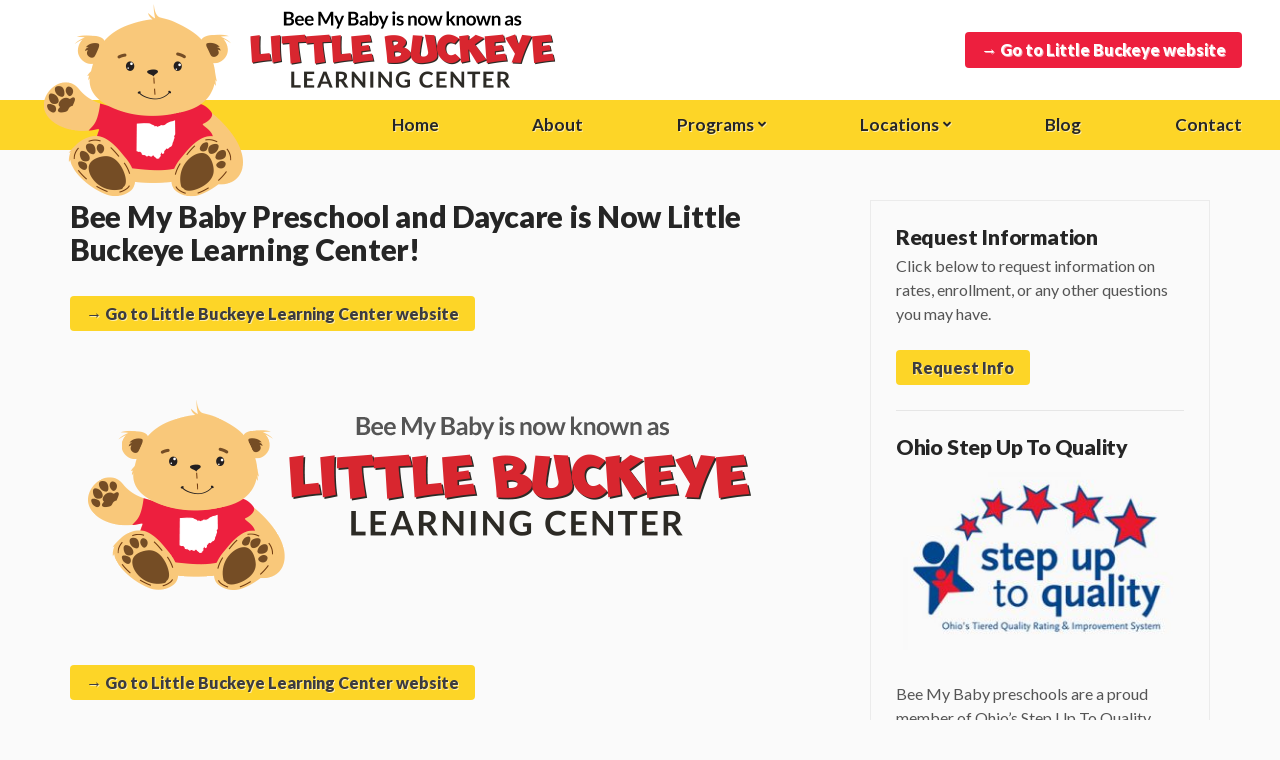

--- FILE ---
content_type: text/html; charset=UTF-8
request_url: https://beemybabychildcare.com/preschools-lakewood-ohio/
body_size: 11135
content:
<!DOCTYPE html>
<html lang="en-US">
	<head>
		<meta charset="UTF-8">
		<meta http-equiv="X-UA-Compatible" content="IE=edge">
		<meta name="viewport" content="width=device-width, initial-scale=1.0">
		<link rel="shortcut icon" href="https://beemybabychildcare.com/wp-content/themes/BeeMyBaby1/img/favicon.png">

		<meta name='robots' content='index, follow, max-image-preview:large, max-snippet:-1, max-video-preview:-1' />
	<style>img:is([sizes="auto" i], [sizes^="auto," i]) { contain-intrinsic-size: 3000px 1500px }</style>
	
	<!-- This site is optimized with the Yoast SEO plugin v26.4 - https://yoast.com/wordpress/plugins/seo/ -->
	<title>Preschools Lakewood Ohio, Daycares in Lakewood OH | Bee My Baby</title>
	<link rel="canonical" href="https://beemybabychildcare.com/preschools-lakewood-ohio/" />
	<meta property="og:locale" content="en_US" />
	<meta property="og:type" content="article" />
	<meta property="og:title" content="Preschools Lakewood Ohio, Daycares in Lakewood OH | Bee My Baby" />
	<meta property="og:description" content="→ Go to Little Buckeye Learning Center website → Go to Little Buckeye Learning Center website Preschool Location, Hours and..." />
	<meta property="og:url" content="https://beemybabychildcare.com/preschools-lakewood-ohio/" />
	<meta property="og:site_name" content="Bee My Baby" />
	<meta property="article:modified_time" content="2025-09-10T15:03:27+00:00" />
	<meta property="og:image" content="https://beemybabychildcare.com/wp-content/uploads/2025/09/lblc-logo.png" />
	<meta property="og:image:width" content="700" />
	<meta property="og:image:height" content="250" />
	<meta property="og:image:type" content="image/png" />
	<meta name="twitter:card" content="summary_large_image" />
	<meta name="twitter:label1" content="Est. reading time" />
	<meta name="twitter:data1" content="1 minute" />
	<script type="application/ld+json" class="yoast-schema-graph">{"@context":"https://schema.org","@graph":[{"@type":"WebPage","@id":"https://beemybabychildcare.com/preschools-lakewood-ohio/","url":"https://beemybabychildcare.com/preschools-lakewood-ohio/","name":"Preschools Lakewood Ohio, Daycares in Lakewood OH | Bee My Baby","isPartOf":{"@id":"https://beemybabychildcare.com/#website"},"primaryImageOfPage":{"@id":"https://beemybabychildcare.com/preschools-lakewood-ohio/#primaryimage"},"image":{"@id":"https://beemybabychildcare.com/preschools-lakewood-ohio/#primaryimage"},"thumbnailUrl":"https://beemybabychildcare.com/wp-content/uploads/2025/09/lblc-logo.png","datePublished":"2020-07-20T15:33:41+00:00","dateModified":"2025-09-10T15:03:27+00:00","breadcrumb":{"@id":"https://beemybabychildcare.com/preschools-lakewood-ohio/#breadcrumb"},"inLanguage":"en-US","potentialAction":[{"@type":"ReadAction","target":["https://beemybabychildcare.com/preschools-lakewood-ohio/"]}]},{"@type":"ImageObject","inLanguage":"en-US","@id":"https://beemybabychildcare.com/preschools-lakewood-ohio/#primaryimage","url":"https://beemybabychildcare.com/wp-content/uploads/2025/09/lblc-logo.png","contentUrl":"https://beemybabychildcare.com/wp-content/uploads/2025/09/lblc-logo.png","width":700,"height":250},{"@type":"BreadcrumbList","@id":"https://beemybabychildcare.com/preschools-lakewood-ohio/#breadcrumb","itemListElement":[{"@type":"ListItem","position":1,"name":"Home","item":"https://beemybabychildcare.com/"},{"@type":"ListItem","position":2,"name":"Bee My Baby Preschool and Daycare is Now Little Buckeye Learning Center!"}]},{"@type":"WebSite","@id":"https://beemybabychildcare.com/#website","url":"https://beemybabychildcare.com/","name":"Bee My Baby","description":"","publisher":{"@id":"https://beemybabychildcare.com/#organization"},"potentialAction":[{"@type":"SearchAction","target":{"@type":"EntryPoint","urlTemplate":"https://beemybabychildcare.com/?s={search_term_string}"},"query-input":{"@type":"PropertyValueSpecification","valueRequired":true,"valueName":"search_term_string"}}],"inLanguage":"en-US"},{"@type":"Organization","@id":"https://beemybabychildcare.com/#organization","name":"Bee My Baby","url":"https://beemybabychildcare.com/","logo":{"@type":"ImageObject","inLanguage":"en-US","@id":"https://beemybabychildcare.com/#/schema/logo/image/","url":"https://beemybabychildcare.com/wp-content/uploads/2025/09/logo-new-lblc.png","contentUrl":"https://beemybabychildcare.com/wp-content/uploads/2025/09/logo-new-lblc.png","width":1050,"height":400,"caption":"Bee My Baby"},"image":{"@id":"https://beemybabychildcare.com/#/schema/logo/image/"}}]}</script>
	<!-- / Yoast SEO plugin. -->


<link rel='dns-prefetch' href='//use.fontawesome.com' />
<link rel='dns-prefetch' href='//fonts.googleapis.com' />
		<!-- This site uses the Google Analytics by MonsterInsights plugin v9.10.0 - Using Analytics tracking - https://www.monsterinsights.com/ -->
							<script src="//www.googletagmanager.com/gtag/js?id=G-1WZ4XP544N"  data-cfasync="false" data-wpfc-render="false" type="text/javascript" async></script>
			<script data-cfasync="false" data-wpfc-render="false" type="text/javascript">
				var mi_version = '9.10.0';
				var mi_track_user = true;
				var mi_no_track_reason = '';
								var MonsterInsightsDefaultLocations = {"page_location":"https:\/\/beemybabychildcare.com\/preschools-lakewood-ohio\/"};
								if ( typeof MonsterInsightsPrivacyGuardFilter === 'function' ) {
					var MonsterInsightsLocations = (typeof MonsterInsightsExcludeQuery === 'object') ? MonsterInsightsPrivacyGuardFilter( MonsterInsightsExcludeQuery ) : MonsterInsightsPrivacyGuardFilter( MonsterInsightsDefaultLocations );
				} else {
					var MonsterInsightsLocations = (typeof MonsterInsightsExcludeQuery === 'object') ? MonsterInsightsExcludeQuery : MonsterInsightsDefaultLocations;
				}

								var disableStrs = [
										'ga-disable-G-1WZ4XP544N',
									];

				/* Function to detect opted out users */
				function __gtagTrackerIsOptedOut() {
					for (var index = 0; index < disableStrs.length; index++) {
						if (document.cookie.indexOf(disableStrs[index] + '=true') > -1) {
							return true;
						}
					}

					return false;
				}

				/* Disable tracking if the opt-out cookie exists. */
				if (__gtagTrackerIsOptedOut()) {
					for (var index = 0; index < disableStrs.length; index++) {
						window[disableStrs[index]] = true;
					}
				}

				/* Opt-out function */
				function __gtagTrackerOptout() {
					for (var index = 0; index < disableStrs.length; index++) {
						document.cookie = disableStrs[index] + '=true; expires=Thu, 31 Dec 2099 23:59:59 UTC; path=/';
						window[disableStrs[index]] = true;
					}
				}

				if ('undefined' === typeof gaOptout) {
					function gaOptout() {
						__gtagTrackerOptout();
					}
				}
								window.dataLayer = window.dataLayer || [];

				window.MonsterInsightsDualTracker = {
					helpers: {},
					trackers: {},
				};
				if (mi_track_user) {
					function __gtagDataLayer() {
						dataLayer.push(arguments);
					}

					function __gtagTracker(type, name, parameters) {
						if (!parameters) {
							parameters = {};
						}

						if (parameters.send_to) {
							__gtagDataLayer.apply(null, arguments);
							return;
						}

						if (type === 'event') {
														parameters.send_to = monsterinsights_frontend.v4_id;
							var hookName = name;
							if (typeof parameters['event_category'] !== 'undefined') {
								hookName = parameters['event_category'] + ':' + name;
							}

							if (typeof MonsterInsightsDualTracker.trackers[hookName] !== 'undefined') {
								MonsterInsightsDualTracker.trackers[hookName](parameters);
							} else {
								__gtagDataLayer('event', name, parameters);
							}
							
						} else {
							__gtagDataLayer.apply(null, arguments);
						}
					}

					__gtagTracker('js', new Date());
					__gtagTracker('set', {
						'developer_id.dZGIzZG': true,
											});
					if ( MonsterInsightsLocations.page_location ) {
						__gtagTracker('set', MonsterInsightsLocations);
					}
										__gtagTracker('config', 'G-1WZ4XP544N', {"forceSSL":"true","link_attribution":"true"} );
										window.gtag = __gtagTracker;										(function () {
						/* https://developers.google.com/analytics/devguides/collection/analyticsjs/ */
						/* ga and __gaTracker compatibility shim. */
						var noopfn = function () {
							return null;
						};
						var newtracker = function () {
							return new Tracker();
						};
						var Tracker = function () {
							return null;
						};
						var p = Tracker.prototype;
						p.get = noopfn;
						p.set = noopfn;
						p.send = function () {
							var args = Array.prototype.slice.call(arguments);
							args.unshift('send');
							__gaTracker.apply(null, args);
						};
						var __gaTracker = function () {
							var len = arguments.length;
							if (len === 0) {
								return;
							}
							var f = arguments[len - 1];
							if (typeof f !== 'object' || f === null || typeof f.hitCallback !== 'function') {
								if ('send' === arguments[0]) {
									var hitConverted, hitObject = false, action;
									if ('event' === arguments[1]) {
										if ('undefined' !== typeof arguments[3]) {
											hitObject = {
												'eventAction': arguments[3],
												'eventCategory': arguments[2],
												'eventLabel': arguments[4],
												'value': arguments[5] ? arguments[5] : 1,
											}
										}
									}
									if ('pageview' === arguments[1]) {
										if ('undefined' !== typeof arguments[2]) {
											hitObject = {
												'eventAction': 'page_view',
												'page_path': arguments[2],
											}
										}
									}
									if (typeof arguments[2] === 'object') {
										hitObject = arguments[2];
									}
									if (typeof arguments[5] === 'object') {
										Object.assign(hitObject, arguments[5]);
									}
									if ('undefined' !== typeof arguments[1].hitType) {
										hitObject = arguments[1];
										if ('pageview' === hitObject.hitType) {
											hitObject.eventAction = 'page_view';
										}
									}
									if (hitObject) {
										action = 'timing' === arguments[1].hitType ? 'timing_complete' : hitObject.eventAction;
										hitConverted = mapArgs(hitObject);
										__gtagTracker('event', action, hitConverted);
									}
								}
								return;
							}

							function mapArgs(args) {
								var arg, hit = {};
								var gaMap = {
									'eventCategory': 'event_category',
									'eventAction': 'event_action',
									'eventLabel': 'event_label',
									'eventValue': 'event_value',
									'nonInteraction': 'non_interaction',
									'timingCategory': 'event_category',
									'timingVar': 'name',
									'timingValue': 'value',
									'timingLabel': 'event_label',
									'page': 'page_path',
									'location': 'page_location',
									'title': 'page_title',
									'referrer' : 'page_referrer',
								};
								for (arg in args) {
																		if (!(!args.hasOwnProperty(arg) || !gaMap.hasOwnProperty(arg))) {
										hit[gaMap[arg]] = args[arg];
									} else {
										hit[arg] = args[arg];
									}
								}
								return hit;
							}

							try {
								f.hitCallback();
							} catch (ex) {
							}
						};
						__gaTracker.create = newtracker;
						__gaTracker.getByName = newtracker;
						__gaTracker.getAll = function () {
							return [];
						};
						__gaTracker.remove = noopfn;
						__gaTracker.loaded = true;
						window['__gaTracker'] = __gaTracker;
					})();
									} else {
										console.log("");
					(function () {
						function __gtagTracker() {
							return null;
						}

						window['__gtagTracker'] = __gtagTracker;
						window['gtag'] = __gtagTracker;
					})();
									}
			</script>
							<!-- / Google Analytics by MonsterInsights -->
			<script data-cfasync="false" data-wpfc-render="false" type="text/javascript">
		if (window.hasOwnProperty('MonsterInsightsDualTracker')){
			window.MonsterInsightsDualTracker.trackers['form:impression'] = function (parameters) {
				__gtagDataLayer('event', 'form_impression', {
					form_id: parameters.event_label,
					content_type: 'form',
					non_interaction: true,
					send_to: parameters.send_to,
				});
			};

			window.MonsterInsightsDualTracker.trackers['form:conversion'] = function (parameters) {
				__gtagDataLayer('event', 'generate_lead', {
					form_id: parameters.event_label,
					send_to: parameters.send_to,
				});
			};
		}
	</script>
	<link rel='stylesheet' id='wp-block-library-css' href='https://beemybabychildcare.com/wp-includes/css/dist/block-library/style.min.css?ver=6.8.3' type='text/css' media='all' />
<style id='classic-theme-styles-inline-css' type='text/css'>
/*! This file is auto-generated */
.wp-block-button__link{color:#fff;background-color:#32373c;border-radius:9999px;box-shadow:none;text-decoration:none;padding:calc(.667em + 2px) calc(1.333em + 2px);font-size:1.125em}.wp-block-file__button{background:#32373c;color:#fff;text-decoration:none}
</style>
<link rel='stylesheet' id='billboard-block-css' href='https://beemybabychildcare.com/wp-content/plugins/ttt-gutenberg/blocks/billboard/style.css?ver=1600976796' type='text/css' media='all' />
<link rel='stylesheet' id='billboards-block-css' href='https://beemybabychildcare.com/wp-content/plugins/ttt-gutenberg/blocks/billboards/style.css?ver=1600976796' type='text/css' media='all' />
<style id='global-styles-inline-css' type='text/css'>
:root{--wp--preset--aspect-ratio--square: 1;--wp--preset--aspect-ratio--4-3: 4/3;--wp--preset--aspect-ratio--3-4: 3/4;--wp--preset--aspect-ratio--3-2: 3/2;--wp--preset--aspect-ratio--2-3: 2/3;--wp--preset--aspect-ratio--16-9: 16/9;--wp--preset--aspect-ratio--9-16: 9/16;--wp--preset--color--black: #000000;--wp--preset--color--cyan-bluish-gray: #abb8c3;--wp--preset--color--white: #ffffff;--wp--preset--color--pale-pink: #f78da7;--wp--preset--color--vivid-red: #cf2e2e;--wp--preset--color--luminous-vivid-orange: #ff6900;--wp--preset--color--luminous-vivid-amber: #fcb900;--wp--preset--color--light-green-cyan: #7bdcb5;--wp--preset--color--vivid-green-cyan: #00d084;--wp--preset--color--pale-cyan-blue: #8ed1fc;--wp--preset--color--vivid-cyan-blue: #0693e3;--wp--preset--color--vivid-purple: #9b51e0;--wp--preset--gradient--vivid-cyan-blue-to-vivid-purple: linear-gradient(135deg,rgba(6,147,227,1) 0%,rgb(155,81,224) 100%);--wp--preset--gradient--light-green-cyan-to-vivid-green-cyan: linear-gradient(135deg,rgb(122,220,180) 0%,rgb(0,208,130) 100%);--wp--preset--gradient--luminous-vivid-amber-to-luminous-vivid-orange: linear-gradient(135deg,rgba(252,185,0,1) 0%,rgba(255,105,0,1) 100%);--wp--preset--gradient--luminous-vivid-orange-to-vivid-red: linear-gradient(135deg,rgba(255,105,0,1) 0%,rgb(207,46,46) 100%);--wp--preset--gradient--very-light-gray-to-cyan-bluish-gray: linear-gradient(135deg,rgb(238,238,238) 0%,rgb(169,184,195) 100%);--wp--preset--gradient--cool-to-warm-spectrum: linear-gradient(135deg,rgb(74,234,220) 0%,rgb(151,120,209) 20%,rgb(207,42,186) 40%,rgb(238,44,130) 60%,rgb(251,105,98) 80%,rgb(254,248,76) 100%);--wp--preset--gradient--blush-light-purple: linear-gradient(135deg,rgb(255,206,236) 0%,rgb(152,150,240) 100%);--wp--preset--gradient--blush-bordeaux: linear-gradient(135deg,rgb(254,205,165) 0%,rgb(254,45,45) 50%,rgb(107,0,62) 100%);--wp--preset--gradient--luminous-dusk: linear-gradient(135deg,rgb(255,203,112) 0%,rgb(199,81,192) 50%,rgb(65,88,208) 100%);--wp--preset--gradient--pale-ocean: linear-gradient(135deg,rgb(255,245,203) 0%,rgb(182,227,212) 50%,rgb(51,167,181) 100%);--wp--preset--gradient--electric-grass: linear-gradient(135deg,rgb(202,248,128) 0%,rgb(113,206,126) 100%);--wp--preset--gradient--midnight: linear-gradient(135deg,rgb(2,3,129) 0%,rgb(40,116,252) 100%);--wp--preset--font-size--small: 13px;--wp--preset--font-size--medium: 20px;--wp--preset--font-size--large: 36px;--wp--preset--font-size--x-large: 42px;--wp--preset--spacing--20: 0.44rem;--wp--preset--spacing--30: 0.67rem;--wp--preset--spacing--40: 1rem;--wp--preset--spacing--50: 1.5rem;--wp--preset--spacing--60: 2.25rem;--wp--preset--spacing--70: 3.38rem;--wp--preset--spacing--80: 5.06rem;--wp--preset--shadow--natural: 6px 6px 9px rgba(0, 0, 0, 0.2);--wp--preset--shadow--deep: 12px 12px 50px rgba(0, 0, 0, 0.4);--wp--preset--shadow--sharp: 6px 6px 0px rgba(0, 0, 0, 0.2);--wp--preset--shadow--outlined: 6px 6px 0px -3px rgba(255, 255, 255, 1), 6px 6px rgba(0, 0, 0, 1);--wp--preset--shadow--crisp: 6px 6px 0px rgba(0, 0, 0, 1);}:where(.is-layout-flex){gap: 0.5em;}:where(.is-layout-grid){gap: 0.5em;}body .is-layout-flex{display: flex;}.is-layout-flex{flex-wrap: wrap;align-items: center;}.is-layout-flex > :is(*, div){margin: 0;}body .is-layout-grid{display: grid;}.is-layout-grid > :is(*, div){margin: 0;}:where(.wp-block-columns.is-layout-flex){gap: 2em;}:where(.wp-block-columns.is-layout-grid){gap: 2em;}:where(.wp-block-post-template.is-layout-flex){gap: 1.25em;}:where(.wp-block-post-template.is-layout-grid){gap: 1.25em;}.has-black-color{color: var(--wp--preset--color--black) !important;}.has-cyan-bluish-gray-color{color: var(--wp--preset--color--cyan-bluish-gray) !important;}.has-white-color{color: var(--wp--preset--color--white) !important;}.has-pale-pink-color{color: var(--wp--preset--color--pale-pink) !important;}.has-vivid-red-color{color: var(--wp--preset--color--vivid-red) !important;}.has-luminous-vivid-orange-color{color: var(--wp--preset--color--luminous-vivid-orange) !important;}.has-luminous-vivid-amber-color{color: var(--wp--preset--color--luminous-vivid-amber) !important;}.has-light-green-cyan-color{color: var(--wp--preset--color--light-green-cyan) !important;}.has-vivid-green-cyan-color{color: var(--wp--preset--color--vivid-green-cyan) !important;}.has-pale-cyan-blue-color{color: var(--wp--preset--color--pale-cyan-blue) !important;}.has-vivid-cyan-blue-color{color: var(--wp--preset--color--vivid-cyan-blue) !important;}.has-vivid-purple-color{color: var(--wp--preset--color--vivid-purple) !important;}.has-black-background-color{background-color: var(--wp--preset--color--black) !important;}.has-cyan-bluish-gray-background-color{background-color: var(--wp--preset--color--cyan-bluish-gray) !important;}.has-white-background-color{background-color: var(--wp--preset--color--white) !important;}.has-pale-pink-background-color{background-color: var(--wp--preset--color--pale-pink) !important;}.has-vivid-red-background-color{background-color: var(--wp--preset--color--vivid-red) !important;}.has-luminous-vivid-orange-background-color{background-color: var(--wp--preset--color--luminous-vivid-orange) !important;}.has-luminous-vivid-amber-background-color{background-color: var(--wp--preset--color--luminous-vivid-amber) !important;}.has-light-green-cyan-background-color{background-color: var(--wp--preset--color--light-green-cyan) !important;}.has-vivid-green-cyan-background-color{background-color: var(--wp--preset--color--vivid-green-cyan) !important;}.has-pale-cyan-blue-background-color{background-color: var(--wp--preset--color--pale-cyan-blue) !important;}.has-vivid-cyan-blue-background-color{background-color: var(--wp--preset--color--vivid-cyan-blue) !important;}.has-vivid-purple-background-color{background-color: var(--wp--preset--color--vivid-purple) !important;}.has-black-border-color{border-color: var(--wp--preset--color--black) !important;}.has-cyan-bluish-gray-border-color{border-color: var(--wp--preset--color--cyan-bluish-gray) !important;}.has-white-border-color{border-color: var(--wp--preset--color--white) !important;}.has-pale-pink-border-color{border-color: var(--wp--preset--color--pale-pink) !important;}.has-vivid-red-border-color{border-color: var(--wp--preset--color--vivid-red) !important;}.has-luminous-vivid-orange-border-color{border-color: var(--wp--preset--color--luminous-vivid-orange) !important;}.has-luminous-vivid-amber-border-color{border-color: var(--wp--preset--color--luminous-vivid-amber) !important;}.has-light-green-cyan-border-color{border-color: var(--wp--preset--color--light-green-cyan) !important;}.has-vivid-green-cyan-border-color{border-color: var(--wp--preset--color--vivid-green-cyan) !important;}.has-pale-cyan-blue-border-color{border-color: var(--wp--preset--color--pale-cyan-blue) !important;}.has-vivid-cyan-blue-border-color{border-color: var(--wp--preset--color--vivid-cyan-blue) !important;}.has-vivid-purple-border-color{border-color: var(--wp--preset--color--vivid-purple) !important;}.has-vivid-cyan-blue-to-vivid-purple-gradient-background{background: var(--wp--preset--gradient--vivid-cyan-blue-to-vivid-purple) !important;}.has-light-green-cyan-to-vivid-green-cyan-gradient-background{background: var(--wp--preset--gradient--light-green-cyan-to-vivid-green-cyan) !important;}.has-luminous-vivid-amber-to-luminous-vivid-orange-gradient-background{background: var(--wp--preset--gradient--luminous-vivid-amber-to-luminous-vivid-orange) !important;}.has-luminous-vivid-orange-to-vivid-red-gradient-background{background: var(--wp--preset--gradient--luminous-vivid-orange-to-vivid-red) !important;}.has-very-light-gray-to-cyan-bluish-gray-gradient-background{background: var(--wp--preset--gradient--very-light-gray-to-cyan-bluish-gray) !important;}.has-cool-to-warm-spectrum-gradient-background{background: var(--wp--preset--gradient--cool-to-warm-spectrum) !important;}.has-blush-light-purple-gradient-background{background: var(--wp--preset--gradient--blush-light-purple) !important;}.has-blush-bordeaux-gradient-background{background: var(--wp--preset--gradient--blush-bordeaux) !important;}.has-luminous-dusk-gradient-background{background: var(--wp--preset--gradient--luminous-dusk) !important;}.has-pale-ocean-gradient-background{background: var(--wp--preset--gradient--pale-ocean) !important;}.has-electric-grass-gradient-background{background: var(--wp--preset--gradient--electric-grass) !important;}.has-midnight-gradient-background{background: var(--wp--preset--gradient--midnight) !important;}.has-small-font-size{font-size: var(--wp--preset--font-size--small) !important;}.has-medium-font-size{font-size: var(--wp--preset--font-size--medium) !important;}.has-large-font-size{font-size: var(--wp--preset--font-size--large) !important;}.has-x-large-font-size{font-size: var(--wp--preset--font-size--x-large) !important;}
:where(.wp-block-post-template.is-layout-flex){gap: 1.25em;}:where(.wp-block-post-template.is-layout-grid){gap: 1.25em;}
:where(.wp-block-columns.is-layout-flex){gap: 2em;}:where(.wp-block-columns.is-layout-grid){gap: 2em;}
:root :where(.wp-block-pullquote){font-size: 1.5em;line-height: 1.6;}
</style>
<link rel='stylesheet' id='font-awesome-css' href='https://use.fontawesome.com/releases/v5.7.2/css/all.css?ver=5.7.2' type='text/css' media='all' />
<link rel='stylesheet' id='design323-theme-styles-css' href='https://beemybabychildcare.com/wp-content/themes/BeeMyBaby1/style.css?ver=6.8.3' type='text/css' media='all' />
<link rel='stylesheet' id='design323-theme-fonts-css' href='https://fonts.googleapis.com/css?family=Lato%3A400%2C400i%2C700%2C900%2C900i&#038;ver=6.8.3' type='text/css' media='all' />
<link rel='stylesheet' id='ttt-gutenberg-css' href='https://beemybabychildcare.com/wp-content/plugins/ttt-gutenberg/styles/main.css?ver=1.0.0' type='text/css' media='all' />
<link rel='stylesheet' id='ttt-core-gravity-forms-css' href='https://beemybabychildcare.com/wp-content/plugins/ttt-core/styles/gravity-forms.css?ver=1.1.0' type='text/css' media='all' />
<script type="text/javascript" src="https://beemybabychildcare.com/wp-content/plugins/google-analytics-premium/assets/js/frontend-gtag.min.js?ver=9.10.0" id="monsterinsights-frontend-script-js" async="async" data-wp-strategy="async"></script>
<script data-cfasync="false" data-wpfc-render="false" type="text/javascript" id='monsterinsights-frontend-script-js-extra'>/* <![CDATA[ */
var monsterinsights_frontend = {"js_events_tracking":"true","download_extensions":"doc,pdf,ppt,zip,xls,docx,pptx,xlsx","inbound_paths":"[{\"path\":\"\\\/go\\\/\",\"label\":\"affiliate\"},{\"path\":\"\\\/recommend\\\/\",\"label\":\"affiliate\"}]","home_url":"https:\/\/beemybabychildcare.com","hash_tracking":"false","v4_id":"G-1WZ4XP544N"};/* ]]> */
</script>
<link rel="https://api.w.org/" href="https://beemybabychildcare.com/wp-json/" /><link rel="alternate" title="JSON" type="application/json" href="https://beemybabychildcare.com/wp-json/wp/v2/pages/70" /><link rel="EditURI" type="application/rsd+xml" title="RSD" href="https://beemybabychildcare.com/xmlrpc.php?rsd" />
<meta name="generator" content="WordPress 6.8.3" />
<link rel='shortlink' href='https://beemybabychildcare.com/?p=70' />
<link rel="alternate" title="oEmbed (JSON)" type="application/json+oembed" href="https://beemybabychildcare.com/wp-json/oembed/1.0/embed?url=https%3A%2F%2Fbeemybabychildcare.com%2Fpreschools-lakewood-ohio%2F" />
<link rel="alternate" title="oEmbed (XML)" type="text/xml+oembed" href="https://beemybabychildcare.com/wp-json/oembed/1.0/embed?url=https%3A%2F%2Fbeemybabychildcare.com%2Fpreschools-lakewood-ohio%2F&#038;format=xml" />
<meta name='ttt-core:status-monitoring' content='' />

		<!-- MonsterInsights Form Tracking -->
		<script data-cfasync="false" data-wpfc-render="false" type="text/javascript">
			function monsterinsights_forms_record_impression(event) {
				monsterinsights_add_bloom_forms_ids();
				var monsterinsights_forms = document.getElementsByTagName("form");
				var monsterinsights_forms_i;
				for (monsterinsights_forms_i = 0; monsterinsights_forms_i < monsterinsights_forms.length; monsterinsights_forms_i++) {
					var monsterinsights_form_id = monsterinsights_forms[monsterinsights_forms_i].getAttribute("id");
					var skip_conversion = false;
					/* Check to see if it's contact form 7 if the id isn't set */
					if (!monsterinsights_form_id) {
						monsterinsights_form_id = monsterinsights_forms[monsterinsights_forms_i].parentElement.getAttribute("id");
						if (monsterinsights_form_id && monsterinsights_form_id.lastIndexOf('wpcf7-f', 0) === 0) {
							/* If so, let's grab that and set it to be the form's ID*/
							var tokens = monsterinsights_form_id.split('-').slice(0, 2);
							var result = tokens.join('-');
							monsterinsights_forms[monsterinsights_forms_i].setAttribute("id", result);/* Now we can do just what we did above */
							monsterinsights_form_id = monsterinsights_forms[monsterinsights_forms_i].getAttribute("id");
						} else {
							monsterinsights_form_id = false;
						}
					}

					/* Check if it's Ninja Forms & id isn't set. */
					if (!monsterinsights_form_id && monsterinsights_forms[monsterinsights_forms_i].parentElement.className.indexOf('nf-form-layout') >= 0) {
						monsterinsights_form_id = monsterinsights_forms[monsterinsights_forms_i].parentElement.parentElement.parentElement.getAttribute('id');
						if (monsterinsights_form_id && 0 === monsterinsights_form_id.lastIndexOf('nf-form-', 0)) {
							/* If so, let's grab that and set it to be the form's ID*/
							tokens = monsterinsights_form_id.split('-').slice(0, 3);
							result = tokens.join('-');
							monsterinsights_forms[monsterinsights_forms_i].setAttribute('id', result);
							/* Now we can do just what we did above */
							monsterinsights_form_id = monsterinsights_forms[monsterinsights_forms_i].getAttribute('id');
							skip_conversion = true;
						}
					}

					if (monsterinsights_form_id && monsterinsights_form_id !== 'commentform' && monsterinsights_form_id !== 'adminbar-search') {
						__gtagTracker('event', 'impression', {
							event_category: 'form',
							event_label: monsterinsights_form_id,
							value: 1,
							non_interaction: true
						});

						/* If a WPForms Form, we can use custom tracking */
						if (monsterinsights_form_id && 0 === monsterinsights_form_id.lastIndexOf('wpforms-form-', 0)) {
							continue;
						}

						/* Formiddable Forms, use custom tracking */
						if (monsterinsights_forms_has_class(monsterinsights_forms[monsterinsights_forms_i], 'frm-show-form')) {
							continue;
						}

						/* If a Gravity Form, we can use custom tracking */
						if (monsterinsights_form_id && 0 === monsterinsights_form_id.lastIndexOf('gform_', 0)) {
							continue;
						}

						/* If Ninja forms, we use custom conversion tracking */
						if (skip_conversion) {
							continue;
						}

						var custom_conversion_mi_forms = false;
						if (custom_conversion_mi_forms) {
							continue;
						}

						if (window.jQuery) {
							(function (form_id) {
								jQuery(document).ready(function () {
									jQuery('#' + form_id).on('submit', monsterinsights_forms_record_conversion);
								});
							})(monsterinsights_form_id);
						} else {
							var __gaFormsTrackerWindow = window;
							if (__gaFormsTrackerWindow.addEventListener) {
								document.getElementById(monsterinsights_form_id).addEventListener("submit", monsterinsights_forms_record_conversion, false);
							} else {
								if (__gaFormsTrackerWindow.attachEvent) {
									document.getElementById(monsterinsights_form_id).attachEvent("onsubmit", monsterinsights_forms_record_conversion);
								}
							}
						}

					} else {
						continue;
					}
				}
			}

			function monsterinsights_forms_has_class(element, className) {
				return (' ' + element.className + ' ').indexOf(' ' + className + ' ') > -1;
			}

			function monsterinsights_forms_record_conversion(event) {
				var monsterinsights_form_conversion_id = event.target.id;
				var monsterinsights_form_action = event.target.getAttribute("miforms-action");
				if (monsterinsights_form_conversion_id && !monsterinsights_form_action) {
					document.getElementById(monsterinsights_form_conversion_id).setAttribute("miforms-action", "submitted");
					__gtagTracker('event', 'conversion', {
						event_category: 'form',
						event_label: monsterinsights_form_conversion_id,
						value: 1,
					});
				}
			}

			/* Attach the events to all clicks in the document after page and GA has loaded */
			function monsterinsights_forms_load() {
				if (typeof (__gtagTracker) !== 'undefined' && __gtagTracker) {
					var __gtagFormsTrackerWindow = window;
					if (__gtagFormsTrackerWindow.addEventListener) {
						__gtagFormsTrackerWindow.addEventListener("load", monsterinsights_forms_record_impression, false);
					} else {
						if (__gtagFormsTrackerWindow.attachEvent) {
							__gtagFormsTrackerWindow.attachEvent("onload", monsterinsights_forms_record_impression);
						}
					}
				} else {
					setTimeout(monsterinsights_forms_load, 200);
				}
			}

			/* Custom Ninja Forms impression tracking */
			if (window.jQuery) {
				jQuery(document).on('nfFormReady', function (e, layoutView) {
					var label = layoutView.el;
					label = label.substring(1, label.length);
					label = label.split('-').slice(0, 3).join('-');
					__gtagTracker('event', 'impression', {
						event_category: 'form',
						event_label: label,
						value: 1,
						non_interaction: true
					});
				});
			}

			/* Custom Bloom Form tracker */
			function monsterinsights_add_bloom_forms_ids() {
				var bloom_forms = document.querySelectorAll('.et_bloom_form_content form');
				if (bloom_forms.length > 0) {
					for (var i = 0; i < bloom_forms.length; i++) {
						if ('' === bloom_forms[i].id) {
							var form_parent_root = monsterinsights_find_parent_with_class(bloom_forms[i], 'et_bloom_optin');
							if (form_parent_root) {
								var classes = form_parent_root.className.split(' ');
								for (var j = 0; j < classes.length; ++j) {
									if (0 === classes[j].indexOf('et_bloom_optin')) {
										bloom_forms[i].id = classes[j];
									}
								}
							}
						}
					}
				}
			}

			function monsterinsights_find_parent_with_class(element, className) {
				if (element.parentNode && '' !== className) {
					if (element.parentNode.className.indexOf(className) >= 0) {
						return element.parentNode;
					} else {
						return monsterinsights_find_parent_with_class(element.parentNode, className);
					}
				}
				return false;
			}

			monsterinsights_forms_load();
		</script>
		<!-- End MonsterInsights Form Tracking -->
		
<link rel="icon" href="https://beemybabychildcare.com/wp-content/uploads/2024/09/cropped-favicon-bmb-32x32.png" sizes="32x32" />
<link rel="icon" href="https://beemybabychildcare.com/wp-content/uploads/2024/09/cropped-favicon-bmb-192x192.png" sizes="192x192" />
<link rel="apple-touch-icon" href="https://beemybabychildcare.com/wp-content/uploads/2024/09/cropped-favicon-bmb-180x180.png" />
<meta name="msapplication-TileImage" content="https://beemybabychildcare.com/wp-content/uploads/2024/09/cropped-favicon-bmb-270x270.png" />
		
		<!-- Google tag (gtag.js) -->
<script async src="https://www.googletagmanager.com/gtag/js?id=G-1WZ4XP544N"></script>
<script>
  window.dataLayer = window.dataLayer || [];
  function gtag(){dataLayer.push(arguments);}
  gtag('js', new Date());

  gtag('config', 'G-1WZ4XP544N');
</script>
	</head>

	<body class="wp-singular page-template-default page page-id-70 wp-custom-logo wp-theme-BeeMyBaby1 metaslider-plugin">
		<header>
			<div id="mobile-top-strip" class="visible-xs">
	<div class="container">
		<a href="https://littlebuckeyelearningcenter.com/">Go to Little Buckeye website</a>
	</div>
</div>
			<div id="header-top">
	
		<a id="logo" href="/"><img src='https://beemybabychildcare.com/wp-content/uploads/2025/09/logo-new-lblc.png'/></a>

		<div id="header-extras">
						<div class="textwidget"><p><a href="https://littlebuckeyelearningcenter.com/"><button style="background-color: #ed1f3e; color: #fff; text-shadow: #000;">→ Go to Little Buckeye website</button></a></p>
</div>
				</div>

		<div id="mobile-menu-toggle" class="visible-xs">
			<div class="icon-bars">
				<span class="icon-bar"></span>
				<span class="icon-bar"></span>
				<span class="icon-bar"></span>
			</div>
			<div class="menu-text">Menu</div>
		</div>

	</div>
<div id="navbar">
			<nav id="main-nav" class="menu-main-menu-container"><ul id="menu-main-menu" class=""><li id="menu-item-446" class="menu-item menu-item-type-post_type menu-item-object-page menu-item-home menu-item-446 menu-item-depth-0"><a href="https://beemybabychildcare.com/">Home</a></li>
<li id="menu-item-445" class="menu-item menu-item-type-post_type menu-item-object-page menu-item-445 menu-item-depth-0"><a href="https://beemybabychildcare.com/about/">About</a></li>
<li id="menu-item-126" class="menu-item menu-item-type-custom menu-item-object-custom menu-item-has-children menu-item-126 menu-item-depth-0"><a href="#">Programs</a>
<ul class="sub-menu">
	<li id="menu-item-130" class="menu-item menu-item-type-post_type menu-item-object-page menu-item-130 menu-item-depth-1"><a href="https://beemybabychildcare.com/infant-daycare-north-olmsted-lakewood-ohio/" title="Infant Toddler Daycare North Olmsted Lakewood Ohio">Infants and Toddlers</a></li>
	<li id="menu-item-129" class="menu-item menu-item-type-post_type menu-item-object-page menu-item-129 menu-item-depth-1"><a href="https://beemybabychildcare.com/preschool-daycare-north-olmsted-lakewood-ohio/" title="Toddler Daycares North Olmsted Lakewood Ohio">Preschool</a></li>
	<li id="menu-item-128" class="menu-item menu-item-type-post_type menu-item-object-page menu-item-128 menu-item-depth-1"><a href="https://beemybabychildcare.com/pre-k-north-olmsted-lakewood-ohio/" title="Pre-K Daycares Preschool North Olmsted Lakewood Ohio">Pre-K</a></li>
	<li id="menu-item-127" class="menu-item menu-item-type-post_type menu-item-object-page menu-item-127 menu-item-depth-1"><a href="https://beemybabychildcare.com/school-age-preschool-north-olmsted-lakewood-ohio/">School Age</a></li>
	<li id="menu-item-176" class="menu-item menu-item-type-post_type menu-item-object-page menu-item-176 menu-item-depth-1"><a href="https://beemybabychildcare.com/seasonal-programs/">Seasonal Programs</a></li>
</ul>
</li>
<li id="menu-item-72" class="menu-item menu-item-type-custom menu-item-object-custom current-menu-ancestor current-menu-parent menu-item-has-children menu-item-72 menu-item-depth-0"><a href="#">Locations</a>
<ul class="sub-menu">
	<li id="menu-item-75" class="menu-item menu-item-type-post_type menu-item-object-page menu-item-75 menu-item-depth-1"><a href="https://beemybabychildcare.com/preschools-north-olmsted-ohio/">North Olmsted</a></li>
	<li id="menu-item-74" class="menu-item menu-item-type-post_type menu-item-object-page current-menu-item page_item page-item-70 current_page_item menu-item-74 menu-item-depth-1"><a href="https://beemybabychildcare.com/preschools-lakewood-ohio/" aria-current="page">Lakewood</a></li>
</ul>
</li>
<li id="menu-item-355" class="menu-item menu-item-type-post_type menu-item-object-page menu-item-355 menu-item-depth-0"><a href="https://beemybabychildcare.com/blog/">Blog</a></li>
<li id="menu-item-23" class="menu-item menu-item-type-post_type menu-item-object-page menu-item-23 menu-item-depth-0"><a href="https://beemybabychildcare.com/contact/">Contact</a></li>
</ul></nav>	</div>
		</header>


	<div id="main"><div class="container">

		<div id='content'>
	
		<article id="post-70" class="post-70 page type-page status-publish hentry wp-content">

	<h1>Bee My Baby Preschool and Daycare is Now Little Buckeye Learning Center!</h1>

	<p><a href="https://littlebuckeyelearningcenter.com/preschool-lakewood-oh/"><button>→ Go to Little Buckeye Learning Center website</button></a></p>
<p><img fetchpriority="high" decoding="async" class="alignnone size-full wp-image-625" src="https://beemybabychildcare.com/wp-content/uploads/2025/09/lblc-logo.png" alt="" width="700" height="250" srcset="https://beemybabychildcare.com/wp-content/uploads/2025/09/lblc-logo.png 700w, https://beemybabychildcare.com/wp-content/uploads/2025/09/lblc-logo-300x107.png 300w" sizes="(max-width: 700px) 100vw, 700px" /></p>
<p><a href="https://littlebuckeyelearningcenter.com/preschool-lakewood-oh/"><button>→ Go to Little Buckeye Learning Center website</button></a></p>
<h2>Preschool Location, Hours and Contact Information</h2>
<p><strong>Little Buckeye Learning Center of Lakewood, Ohio</strong><br />
<strong>Address:</strong> 13523 Detroit Avenue, Lakewood, Ohio 44107<br />
<strong>Phone:  </strong><a href="tel:216-600-5511">216-600-5511</a><br />
<strong>Hours: </strong>6:30am – 6:00pm Monday thru Friday</p>
<p><a href="https://littlebuckeyelearningcenter.com/preschool-lakewood-oh/"><button>→ Go to Little Buckeye Learning Center website</button></a></p>

</article>
		</div>
	
		<div id="sidebar">
		<aside id="text-6" class="widget widget_text"><h2>Request Information</h2>			<div class="textwidget"><p>Click below to request information on rates, enrollment, or any other questions you may have.</p>
<p><a href="/request-info/"><button>Request Info</button></a></p>
</div>
		</aside><aside id="text-7" class="widget widget_text"><h2>Ohio Step Up To Quality</h2>			<div class="textwidget"><p><a href="/ohio-step-up-to-quality-preschool-daycare-north-olmsted-lakewood-oh/"><img loading="lazy" decoding="async" class="alignnone size-medium wp-image-221" src="/wp-content/uploads/2020/09/step-up-to-quality-preschool-daycare-ohio-300x195.jpg" alt="" width="300" height="195" srcset="https://beemybabychildcare.com/wp-content/uploads/2020/09/step-up-to-quality-preschool-daycare-ohio-300x195.jpg 300w, https://beemybabychildcare.com/wp-content/uploads/2020/09/step-up-to-quality-preschool-daycare-ohio.jpg 400w" sizes="auto, (max-width: 300px) 100vw, 300px" /></a></p>
<p>Bee My Baby preschools are a proud member of Ohio&#8217;s Step Up To Quality Program.</p>
<p><a href="/ohio-step-up-to-quality-preschool-daycare-north-olmsted-lakewood-oh/"><button>Learn More</button></a></p>
</div>
		</aside><aside id="sociallinks-2" class="widget widget-socialLinks"><h2>Get Connected</h2><a href='https://www.facebook.com/beemybabychildcare/' target='_blank' rel='noopener' class='fa-stack fa-sm stack-facebook-f'><span class='fa fa-circle fa-stack-2x'></span><span class='fab fa-facebook-f fa-stack-1x fa-inverse'></span></a><a href='https://www.instagram.com/beemybabychildcare' target='_blank' rel='noopener' class='fa-stack fa-sm stack-instagram'><span class='fa fa-circle fa-stack-2x'></span><span class='fab fa-instagram fa-stack-1x fa-inverse'></span></a></aside>	</div>
	
	</div></div>

	<!-- Site footer -->
		<footer>

			<div id='footer-banner' style='background-image: url("/wp-content/uploads/2020/07/background-footer-quote-banner-img.jpg")'><div class='container'><h2>Ready to Learn More?</h2><p>If you are interested in scheduling a tour or enrollment, or if you would just like some more information we would love to help. Simply click below to get started.</p><a href='/request-info/'><button>Request Information</button></a></div></div>
			<div id="footer-widgets">
			<div class="container">
	
		<aside id="nav_menu-2" class="widget widget_nav_menu"><h2>Quick Links</h2><div class="menu-quick-links-container"><ul id="menu-quick-links" class="menu"><li id="menu-item-98" class="menu-item menu-item-type-post_type menu-item-object-page menu-item-home menu-item-98 menu-item-depth-0"><a href="https://beemybabychildcare.com/">Home</a></li>
<li id="menu-item-97" class="menu-item menu-item-type-post_type menu-item-object-page menu-item-97 menu-item-depth-0"><a href="https://beemybabychildcare.com/about/">About Us</a></li>
<li id="menu-item-96" class="menu-item menu-item-type-post_type menu-item-object-page menu-item-96 menu-item-depth-0"><a href="https://beemybabychildcare.com/contact/">Contact</a></li>
</ul></div></aside><aside id="nav_menu-3" class="widget widget_nav_menu"><h2>Age Groups</h2><div class="menu-age-groups-container"><ul id="menu-age-groups" class="menu"><li id="menu-item-151" class="menu-item menu-item-type-post_type menu-item-object-page menu-item-151 menu-item-depth-0"><a href="https://beemybabychildcare.com/infant-daycare-north-olmsted-lakewood-ohio/" title="Infant Daycare North Olmsted Lakewood Ohio">Infants &#038; Toddlers</a></li>
<li id="menu-item-150" class="menu-item menu-item-type-post_type menu-item-object-page menu-item-150 menu-item-depth-0"><a href="https://beemybabychildcare.com/preschool-daycare-north-olmsted-lakewood-ohio/" title="Preschool Daycares North Olmsted Lakewood Ohio">Preschool</a></li>
<li id="menu-item-149" class="menu-item menu-item-type-post_type menu-item-object-page menu-item-149 menu-item-depth-0"><a href="https://beemybabychildcare.com/pre-k-north-olmsted-lakewood-ohio/" title="Pre-K North Olmsted Lakewood Ohio">Pre-K</a></li>
<li id="menu-item-148" class="menu-item menu-item-type-post_type menu-item-object-page menu-item-148 menu-item-depth-0"><a href="https://beemybabychildcare.com/school-age-preschool-north-olmsted-lakewood-ohio/">School Age</a></li>
</ul></div></aside><aside id="contact-3" class="widget widget-contact"><h2>North Olmsted Location</h2><p>23789 Lorain Road<br />North Olmsted, OH, 44070<br /></p></aside><aside id="contact-4" class="widget widget-contact"><h2>Lakewood Location</h2><p>13523 Detroit Avenue<br />Lakewood, Ohio 44107<br />Phone: 216-600-5511<br /></p></aside>
			</div>
	</div>

			<div id="legal-stuff">
				<div class="container">
					Site by <a href="https://www.323design.com/">Nashville Web Design</a> Studio 323 Design
				</div>
			</div>

		</footer>

		<script type="speculationrules">
{"prefetch":[{"source":"document","where":{"and":[{"href_matches":"\/*"},{"not":{"href_matches":["\/wp-*.php","\/wp-admin\/*","\/wp-content\/uploads\/*","\/wp-content\/*","\/wp-content\/plugins\/*","\/wp-content\/themes\/BeeMyBaby1\/*","\/*\\?(.+)"]}},{"not":{"selector_matches":"a[rel~=\"nofollow\"]"}},{"not":{"selector_matches":".no-prefetch, .no-prefetch a"}}]},"eagerness":"conservative"}]}
</script>
<script type="text/javascript" src="https://beemybabychildcare.com/wp-content/plugins/ttt-core/js/index.js?ver=1.1.0" id="ttt-core-plugin-script-js"></script>
<script type="text/javascript" src="https://beemybabychildcare.com/wp-content/themes/BeeMyBaby1/js/main.js?ver=6.8.3" id="theme_script-js"></script>
<script type="text/javascript" src="https://beemybabychildcare.com/wp-includes/js/jquery/jquery.min.js?ver=3.7.1" id="jquery-core-js"></script>
<script type="text/javascript" src="https://beemybabychildcare.com/wp-includes/js/jquery/jquery-migrate.min.js?ver=3.4.1" id="jquery-migrate-js"></script>
<script type="text/javascript" id="jquery-js-after">
/* <![CDATA[ */
		/* MonsterInsights Scroll Tracking */
		if ( typeof(jQuery) !== 'undefined' ) {
		jQuery( document ).ready(function(){
		function monsterinsights_scroll_tracking_load() {
		if ( ( typeof(__gaTracker) !== 'undefined' && __gaTracker && __gaTracker.hasOwnProperty( "loaded" ) && __gaTracker.loaded == true ) || ( typeof(__gtagTracker) !== 'undefined' && __gtagTracker ) ) {
		(function(factory) {
		factory(jQuery);
		}(function($) {

		/* Scroll Depth */
		"use strict";
		var defaults = {
		percentage: true
		};

		var $window = $(window),
		cache = [],
		scrollEventBound = false,
		lastPixelDepth = 0;

		/*
		* Plugin
		*/

		$.scrollDepth = function(options) {

		var startTime = +new Date();

		options = $.extend({}, defaults, options);

		/*
		* Functions
		*/

		function sendEvent(action, label, scrollDistance, timing) {
		if ( 'undefined' === typeof MonsterInsightsObject || 'undefined' === typeof MonsterInsightsObject.sendEvent ) {
		return;
		}
			var paramName = action.toLowerCase();
	var fieldsArray = {
	send_to: 'G-1WZ4XP544N',
	non_interaction: true
	};
	fieldsArray[paramName] = label;

	if (arguments.length > 3) {
	fieldsArray.scroll_timing = timing
	MonsterInsightsObject.sendEvent('event', 'scroll_depth', fieldsArray);
	} else {
	MonsterInsightsObject.sendEvent('event', 'scroll_depth', fieldsArray);
	}
			}

		function calculateMarks(docHeight) {
		return {
		'25%' : parseInt(docHeight * 0.25, 10),
		'50%' : parseInt(docHeight * 0.50, 10),
		'75%' : parseInt(docHeight * 0.75, 10),
		/* Cushion to trigger 100% event in iOS */
		'100%': docHeight - 5
		};
		}

		function checkMarks(marks, scrollDistance, timing) {
		/* Check each active mark */
		$.each(marks, function(key, val) {
		if ( $.inArray(key, cache) === -1 && scrollDistance >= val ) {
		sendEvent('Percentage', key, scrollDistance, timing);
		cache.push(key);
		}
		});
		}

		function rounded(scrollDistance) {
		/* Returns String */
		return (Math.floor(scrollDistance/250) * 250).toString();
		}

		function init() {
		bindScrollDepth();
		}

		/*
		* Public Methods
		*/

		/* Reset Scroll Depth with the originally initialized options */
		$.scrollDepth.reset = function() {
		cache = [];
		lastPixelDepth = 0;
		$window.off('scroll.scrollDepth');
		bindScrollDepth();
		};

		/* Add DOM elements to be tracked */
		$.scrollDepth.addElements = function(elems) {

		if (typeof elems == "undefined" || !$.isArray(elems)) {
		return;
		}

		$.merge(options.elements, elems);

		/* If scroll event has been unbound from window, rebind */
		if (!scrollEventBound) {
		bindScrollDepth();
		}

		};

		/* Remove DOM elements currently tracked */
		$.scrollDepth.removeElements = function(elems) {

		if (typeof elems == "undefined" || !$.isArray(elems)) {
		return;
		}

		$.each(elems, function(index, elem) {

		var inElementsArray = $.inArray(elem, options.elements);
		var inCacheArray = $.inArray(elem, cache);

		if (inElementsArray != -1) {
		options.elements.splice(inElementsArray, 1);
		}

		if (inCacheArray != -1) {
		cache.splice(inCacheArray, 1);
		}

		});

		};

		/*
		* Throttle function borrowed from:
		* Underscore.js 1.5.2
		* http://underscorejs.org
		* (c) 2009-2013 Jeremy Ashkenas, DocumentCloud and Investigative Reporters & Editors
		* Underscore may be freely distributed under the MIT license.
		*/

		function throttle(func, wait) {
		var context, args, result;
		var timeout = null;
		var previous = 0;
		var later = function() {
		previous = new Date;
		timeout = null;
		result = func.apply(context, args);
		};
		return function() {
		var now = new Date;
		if (!previous) previous = now;
		var remaining = wait - (now - previous);
		context = this;
		args = arguments;
		if (remaining <= 0) {
		clearTimeout(timeout);
		timeout = null;
		previous = now;
		result = func.apply(context, args);
		} else if (!timeout) {
		timeout = setTimeout(later, remaining);
		}
		return result;
		};
		}

		/*
		* Scroll Event
		*/

		function bindScrollDepth() {

		scrollEventBound = true;

		$window.on('scroll.scrollDepth', throttle(function() {
		/*
		* We calculate document and window height on each scroll event to
		* account for dynamic DOM changes.
		*/

		var docHeight = $(document).height(),
		winHeight = window.innerHeight ? window.innerHeight : $window.height(),
		scrollDistance = $window.scrollTop() + winHeight,

		/* Recalculate percentage marks */
		marks = calculateMarks(docHeight),

		/* Timing */
		timing = +new Date - startTime;

		checkMarks(marks, scrollDistance, timing);
		}, 500));

		}

		init();
		};

		/* UMD export */
		return $.scrollDepth;

		}));

		jQuery.scrollDepth();
		} else {
		setTimeout(monsterinsights_scroll_tracking_load, 200);
		}
		}
		monsterinsights_scroll_tracking_load();
		});
		}
		/* End MonsterInsights Scroll Tracking */
			/* MonsterInsights Conversion Event */
	jQuery(document).ready(function() {
		jQuery('a[data-mi-conversion-event]')
			.off('click.monsterinsightsConversion')
			.on('click.monsterinsightsConversion', function() {
				if ( typeof(__gtagTracker) !== 'undefined' && __gtagTracker ) {
					var $link = jQuery(this);
					var eventName = $link.attr('data-mi-event-name');
					if ( typeof eventName === 'undefined' || ! eventName ) {
						// Fallback to first word of the <a> tag, lowercase, strip html
						var text = $link.text().trim();
						text = text.replace(/(<([^>]+)>)/gi, '').toLowerCase();
						var firstWord = text.split(/\s+/)[0] || '';

						if ( firstWord ) {
							eventName = 'click-' + firstWord;
						} else {
							eventName = $link.parent().hasClass('wp-block-image') ? 'image-click' : 'button-click';
						}
					}
					__gtagTracker('event', 'mi-' + eventName);
				}
			});
	});
	/* End MonsterInsights Conversion Event */
	
/* ]]> */
</script>

	</body>
</html>


--- FILE ---
content_type: text/css
request_url: https://beemybabychildcare.com/wp-content/plugins/ttt-gutenberg/blocks/billboard/style.css?ver=1600976796
body_size: -67
content:
/**
 * The following styles get applied both on the front of your site and in the editor.
 *
 * Replace them with your own styles or remove the file completely.
 */

/*# sourceMappingURL=style.css.map */


--- FILE ---
content_type: text/css
request_url: https://beemybabychildcare.com/wp-content/plugins/ttt-gutenberg/blocks/billboards/style.css?ver=1600976796
body_size: 116
content:
body:not(.wp-admin) .wp-block-ttt-gutenberg-billboards {
  margin-top: 30px;
}
@media (min-width: 769px) {
  body:not(.wp-admin) .wp-block-ttt-gutenberg-billboards.has-2-columns {
    grid-template-columns: repeat(2, 1fr);
  }
}
@media (min-width: 769px) {
  body:not(.wp-admin) .wp-block-ttt-gutenberg-billboards.has-3-columns {
    grid-template-columns: repeat(3, 1fr);
  }
}
@media (min-width: 769px) {
  body:not(.wp-admin) .wp-block-ttt-gutenberg-billboards.has-4-columns {
    grid-template-columns: repeat(4, 1fr);
  }
}
@media (min-width: 769px) {
  body:not(.wp-admin) .wp-block-ttt-gutenberg-billboards.has-5-columns {
    grid-template-columns: repeat(5, 1fr);
  }
}
@media (min-width: 769px) {
  body:not(.wp-admin) .wp-block-ttt-gutenberg-billboards.has-6-columns {
    grid-template-columns: repeat(6, 1fr);
  }
}
@media (min-width: 769px) {
  body:not(.wp-admin) .wp-block-ttt-gutenberg-billboards {
    display: grid;
    align-items: start;
    grid-template-columns: repeat(3, 1fr);
    grid-column-gap: 3%;
    grid-row-gap: 20px;
  }
}
@media (max-width: 768px) {
  body:not(.wp-admin) .wp-block-ttt-gutenberg-billboards > div {
    display: inline-block;
    width: 100%;
  }
  body:not(.wp-admin) .wp-block-ttt-gutenberg-billboards > div:not(:last-child) {
    padding-bottom: 35px;
  }
  body:not(.wp-admin) .wp-block-ttt-gutenberg-billboards > div ~ div {
    border-top: 1px solid #ebebeb;
    padding-top: 35px;
  }
}
body:not(.wp-admin) .wp-block-ttt-gutenberg-billboards h2, body:not(.wp-admin) .wp-block-ttt-gutenberg-billboards h3, body:not(.wp-admin) .wp-block-ttt-gutenberg-billboards h4, body:not(.wp-admin) .wp-block-ttt-gutenberg-billboards h5, body:not(.wp-admin) .wp-block-ttt-gutenberg-billboards h6 {
  margin-top: 1em;
}

/*# sourceMappingURL=style.css.map */


--- FILE ---
content_type: text/css
request_url: https://beemybabychildcare.com/wp-content/themes/BeeMyBaby1/style.css?ver=6.8.3
body_size: 7390
content:
/*!
* Theme Name: 323 Design WordPress Theme
* Theme URI: https://www.323design.com/
* Author: 323 Design
* Author URI: https://www.323design.com/
* Description: This is the base starter WordPress theme by 323 Design. If you wish to make changes to your design or discuss a redesign visit <a href="https://323design.com">323design.com</a>.
* Version: 1.0
* License: &copy Copyright 323 Design
*//*! normalize.css v7.0.0 | MIT License | github.com/necolas/normalize.css */html{line-height:1.15;-ms-text-size-adjust:100%;-webkit-text-size-adjust:100%}body{margin:0}article,aside,footer,header,nav,section{display:block}h1{font-size:2em;margin:.67em 0}figcaption,figure,main{display:block}figure{margin:1em 40px}hr{box-sizing:content-box;height:0;overflow:visible}pre{font-family:monospace,monospace;font-size:1em}a{background-color:transparent;-webkit-text-decoration-skip:objects}abbr[title]{border-bottom:none;text-decoration:underline;-webkit-text-decoration:underline dotted;text-decoration:underline dotted}b,strong{font-weight:inherit;font-weight:bolder}code,kbd,samp{font-family:monospace,monospace;font-size:1em}dfn{font-style:italic}mark{background-color:#ff0;color:#000}small{font-size:80%}sub,sup{font-size:75%;line-height:0;position:relative;vertical-align:baseline}sub{bottom:-.25em}sup{top:-.5em}audio,video{display:inline-block}audio:not([controls]){display:none;height:0}img{border-style:none}svg:not(:root){overflow:hidden}button,input,optgroup,select,textarea{font-family:sans-serif;font-size:100%;line-height:1.15;margin:0}button,input{overflow:visible}button,select{text-transform:none}[type=reset],[type=submit],button,html [type=button]{-webkit-appearance:button}[type=button]::-moz-focus-inner,[type=reset]::-moz-focus-inner,[type=submit]::-moz-focus-inner,button::-moz-focus-inner{border-style:none;padding:0}[type=button]:-moz-focusring,[type=reset]:-moz-focusring,[type=submit]:-moz-focusring,button:-moz-focusring{outline:1px dotted ButtonText}fieldset{padding:.35em .75em .625em}legend{box-sizing:border-box;color:inherit;display:table;max-width:100%;padding:0;white-space:normal}progress{display:inline-block;vertical-align:baseline}textarea{overflow:auto}[type=checkbox],[type=radio]{box-sizing:border-box;padding:0}[type=number]::-webkit-inner-spin-button,[type=number]::-webkit-outer-spin-button{height:auto}[type=search]{-webkit-appearance:textfield;outline-offset:-2px}[type=search]::-webkit-search-cancel-button,[type=search]::-webkit-search-decoration{-webkit-appearance:none}::-webkit-file-upload-button{-webkit-appearance:button;font:inherit}details,menu{display:block}summary{display:list-item}canvas{display:inline-block}[hidden],template{display:none}[data-aspect-ratio]{display:block;max-width:100%;position:relative}[data-aspect-ratio]:before{content:"";display:block}[data-aspect-ratio]>*{display:block;position:absolute;top:0;left:0;width:100%;height:100%}[data-aspect-ratio="3:1"]:before{padding-top:33.33%}[data-aspect-ratio="2:1"]:before{padding-top:50%}[data-aspect-ratio="16:9"]:before{padding-top:56.25%}[data-aspect-ratio="3:2"]:before{padding-top:66.66%}[data-aspect-ratio="4:3"]:before{padding-top:75%}[data-aspect-ratio="1:1"]:before{padding-top:100%}[data-aspect-ratio="3:4"]:before{padding-top:133.33%}[data-aspect-ratio="2:3"]:before{padding-top:150%}[data-aspect-ratio="9:16"]:before{padding-top:177.77%}[data-aspect-ratio="1:2"]:before{padding-top:200%}[data-aspect-ratio="1:3"]:before{padding-top:300%}.fab{font-weight:400}.container{margin-right:auto;margin-left:auto;padding-right:15px;padding-left:15px;box-sizing:border-box}.container:after{display:block;clear:both;visibility:hidden;height:0;font-size:0;content:" "}@media (min-width:769px){.container{width:750px}}@media (min-width:993px){.container{width:970px}}@media (min-width:1201px){.container{width:1170px}}body{margin-right:auto;margin-left:auto;background-color:#fff;max-width:1600px;font-family:Lato,Helvetica,Arial,sans-serif;background-color:#fafafa;color:#555;font-size:16px}ol,p,ul{margin:auto;padding:0;line-height:1.5em}ul{list-style:none}h1,h2,h3,h4,h5,h6{margin-top:1.5em;margin-bottom:.25em;line-height:1.1em;letter-spacing:-.01em;color:#252525;font-weight:900}.h1,h1{margin-bottom:30px;font-size:30px}.h2,h2{font-size:21.21641px}.h3,h3{font-size:15.00453px}.h4,h4{font-size:10.61141px}.h5,h5{font-size:7.50453px}.h6,h6{font-size:5.30731px}a{text-decoration:none;font-weight:700;color:#20639b;font-weight:900}a:hover{color:#252525}input:not([type=submit]):not([type=file]),textarea{border:1px solid #ccc;border-radius:4px;box-shadow:inset 0 1px 1px rgba(0,0,0,.075);padding:5px;color:#333;font-size:14px;box-sizing:border-box}button,input[type=file],input[type=submit]{border:0;background:none;padding:0;font-size:18px}button{font-family:inherit;transition:all .25s ease;border-radius:.25em;cursor:pointer;text-decoration:none;line-height:1em;font-weight:700;background-color:#fdd527;padding:.6em 1em;color:#3d3c3e;text-shadow:1px 1px 0 hsla(0,0%,100%,.6);font-size:16px;font-weight:900}button:focus,button:hover{background-color:#252525;color:#fff;text-shadow:none}button:focus{outline:none}hr{border:solid rgba(0,0,0,.078);border-width:1px 1px 0}img,video{max-width:100%;height:auto}iframe{width:100%;max-width:calc(100vw - 25px)}blockquote{margin:1em 3%;border-left:10px solid #fdd527;padding-top:.5em;padding-bottom:.5em;padding-left:2%;font-size:1.2em;font-style:italic}@media (max-width:768px){blockquote{padding-left:5%}}table{border-collapse:collapse}table,td,th{border:1px solid rgba(0,0,0,.078);text-align:left}td,th{padding:.5em .75em}th{background-color:#252525;color:#fff}tr:nth-child(odd){background-color:rgba(0,0,0,.05)}tr:hover{background-color:rgba(0,0,0,.15)}:not(div)+h1{margin-top:1em}h1:not(:last-child){margin-bottom:1em}h1:first-child,h2:first-child,h3:first-child,h4:first-child,h5:first-child,h6:first-child{margin-top:0}ol:not(:last-child),p:not(:last-child),ul:not(:last-child){margin-bottom:1.5em}@media (min-width:1201px){a[href^="tel:"]{cursor:text;pointer-events:none}}/*!
Classes: img-round, img-roundcorner, break-out, two-columns (only on lists)
*/.button{transition:all .25s ease;border-radius:.25em;cursor:pointer;text-decoration:none;line-height:1em;font-weight:700;background-color:#fdd527;padding:.6em 1em;color:#3d3c3e;text-shadow:1px 1px 0 hsla(0,0%,100%,.6);font-size:16px;font-weight:900;display:inline-block}.button:focus,.button:hover{background-color:#252525;color:#fff;text-shadow:none}.button:focus{outline:none}.img-round{border-radius:100%}.img-roundcorner{border-radius:6px}.banner-image{width:100vw}.break-out,.hero-image{margin-left:calc((100vw - 100%)/-2);width:100vw;max-width:none}ol[class*=-columns],ul[class*=-columns]{-moz-column-gap:0;column-gap:0}ol.two-columns,ul.two-columns{-moz-columns:2;column-count:2}@media (max-width:768px){ol.two-columns,ul.two-columns{-moz-columns:1;column-count:1}}ol.three-columns,ul.three-columns{-moz-columns:3;column-count:3}@media (min-width:769px) and (max-width:992px){ol.three-columns,ul.three-columns{-moz-columns:2;column-count:2}}@media (max-width:768px){ol.three-columns,ul.three-columns{-moz-columns:1;column-count:1}}ol.big,ul.big{padding-left:0!important;line-height:2em;font-size:1.2em}ol.big li,ul.big li{margin-left:0;list-style:none;text-align:center}ol.dynamic-width,ul.dynamic-width{display:flex;position:relative;flex-flow:column wrap;text-align:left}ol.dynamic-width li,ul.dynamic-width li{line-height:1.8em}ul.checkmark{list-style:none!important}ul.checkmark li:before{margin-right:7px;margin-left:-23px;content:"\f00c";color:#fdd527;text-rendering:auto;font-family:Font Awesome\ 5 Free;-webkit-font-smoothing:antialiased;-moz-osx-font-smoothing:grayscale;font-weight:900}[class*=visible-]{display:none!important}@media (max-width:768px){.visible-xs{display:block!important}}@media (max-width:768px){.hidden-xs{display:none!important}}@media (min-width:769px) and (max-width:992px){.visible-sm{display:block!important}}@media (min-width:769px) and (max-width:992px){.hidden-sm{display:none!important}}@media (min-width:993px) and (max-width:1200px){.visible-md{display:block!important}}@media (min-width:993px) and (max-width:1200px){.hidden-md{display:none!important}}@media (min-width:1201px){.visible-lg{display:block!important}}@media (min-width:1201px){.hidden-lg{display:none!important}}.near-strike-through{position:relative;width:100%}.near-strike-through:after,.near-strike-through:before{position:absolute;z-index:-1}.near-strike-through:before{top:50%;left:0;background-color:rgba(0,0,0,.078);width:100%;height:1px;content:""}.near-strike-through:after{left:50%;transform:translateX(-50%);background-color:#fff;padding-right:15px;padding-left:15px;color:hsla(0,0%,100%,0);content:attr(data-text)}.wp-gutenberg-content hr{margin-top:2.5em;margin-bottom:2.5em}.has-base-color{color:#252525}.has-base-background-color{background-color:#252525}.has-accent-color{color:#fdd527}.has-accent-background-color,.wp-block-button__link{background-color:#fdd527}.wp-block-button__link{transition:all .25s ease;border-radius:.25em;cursor:pointer;text-decoration:none;line-height:1em;font-weight:700;padding:.6em 1em;color:#3d3c3e;text-shadow:1px 1px 0 hsla(0,0%,100%,.6);font-size:16px;font-weight:900}.wp-block-button__link:focus,.wp-block-button__link:hover{background-color:#252525;color:#fff;text-shadow:none}.wp-block-button__link:focus{outline:none}.wp-block-button__link.has-base-color{color:#252525}.wp-block-button__link.has-base-background-color{background-color:#252525}.wp-block-button__link.has-base-color:focus,.wp-block-button__link.has-base-color:hover{color:#252525}.wp-block-button__link.has-base-background-color:focus,.wp-block-button__link.has-base-background-color:hover{background-color:#000}.wp-block-button__link.has-accent-color{color:#fdd527}.wp-block-button__link.has-accent-background-color{background-color:#fdd527}.wp-block-button__link.has-accent-color:focus,.wp-block-button__link.has-accent-color:hover{color:#fdd527}.wp-block-button__link.has-accent-background-color:focus,.wp-block-button__link.has-accent-background-color:hover{background-color:#bc9902}#logo img{max-height:100%}@media (min-width:769px){#logo{position:relative;z-index:1;height:200px;margin-bottom:-100px}}@media (max-width:768px){#logo{flex-basis:calc(97% - 58px);max-width:calc(97% - 58px);font-size:0}#logo,#logo img{max-height:100px}}#header-top{justify-content:space-between;padding-right:3%;padding-left:3%}#header-extras,#header-top{display:flex;align-items:center}@media (max-width:768px){#header-extras{display:none}}#header-extras>*~*{margin-left:20px}#navbar{display:flex;align-items:center;justify-content:flex-end}@media (max-width:768px){#navbar{align-items:normal}}@media (min-width:769px){#navbar{padding-right:3%;padding-left:3%}}#main-nav{width:100%}#mobile-top-strip{padding-top:3px;padding-bottom:3px;text-align:center}#mobile-top-strip .container>a{display:inline-block;width:calc(50% - 1px)}#mobile-top-strip .container>a:last-child{border-left:1px solid hsla(0,0%,100%,.188)}#mobile-top-strip a{color:inherit}body>header{background-color:#fff}@media (min-width:769px) and (max-width:992px){#logo{height:150px;margin-bottom:-75px}}#mobile-top-strip{padding-top:7px;padding-bottom:7px;background-color:#fdd527;color:#fff}#mobile-top-strip a{text-decoration:underline}#mobile-top-strip .container>a{width:auto}@media (min-width:769px){#main-nav>ul{width:100%}}#main-nav a{position:relative;transition:color .25s ease;cursor:pointer;color:#252525;font-weight:700;text-shadow:1px 1px 0 hsla(0,0%,100%,.6)}@media (min-width:769px){#main-nav a{font-size:17px}}@media (max-width:768px){#main-nav a{color:#fff}}#main-nav a:hover{color:#fff;text-shadow:none}@media (max-width:768px){#main-nav a:hover{color:#fff}}#main-nav li.menu-item-has-children{position:relative;-webkit-tap-highlight-color:rgba(0,0,0,0)}#main-nav li.menu-item-has-children>*{-webkit-tap-highlight-color:initial}@media (min-width:769px){#main-nav li.menu-item-has-children:hover>ul{transition:max-height .6s ease 0s;max-height:400px}}#main-nav li.menu-item-has-children>a{padding-right:.7em}#main-nav li.menu-item-has-children>a:after{position:absolute;right:0;text-rendering:auto;font-family:Font Awesome\ 5 Free;-webkit-font-smoothing:antialiased;-moz-osx-font-smoothing:grayscale;font-weight:900;font-size:.75em;content:"\f107"}@media (min-width:769px){#main-nav li.menu-item-has-children>a{position:relative;z-index:5;padding-bottom:18px}}#main-nav ul.sub-menu{max-height:0;overflow:hidden}#main-nav ul.sub-menu.is-visible{max-height:400px}#main-nav ul.sub-menu.is-hidden{max-height:0!important}@media (min-width:769px){#main-nav ul.sub-menu li~li{border-top:1px solid rgba(0,0,0,.078)}}@media (min-width:769px){#main-nav ul.sub-menu a:hover{padding-right:.8em;padding-left:1.1em}}@media (min-width:769px){#main-nav ul.sub-menu a{display:block;transition:all .2s ease-in-out 0s;padding:.4em 1.1em .4em .8em;white-space:nowrap}}@media (min-width:769px){#main-nav ul.sub-menu a:hover{background-color:#fdd527;color:#252525}}@media (min-width:769px){#main-nav ul.sub-menu{position:absolute;z-index:10;margin-top:13px;box-shadow:1px 1px 5px 0 rgba(0,0,0,.2);background-color:#fff;min-width:220px;box-sizing:border-box}}@media (min-width:769px){#main-nav{display:flex;position:relative;align-items:center;width:calc(95% - 200px);max-width:850px;height:70px}}@media (max-width:768px){#main-nav{background-color:#252525}#main-nav>ul{text-align:center;font-size:21px}#main-nav ul.sub-menu{font-size:18px}#main-nav ul.sub-menu a{font-weight:400}}#mobile-menu-toggle{margin-right:20px;-webkit-tap-highlight-color:rgba(0,0,0,0)}#mobile-menu-toggle .icon-bar{display:block;transition:all .3s cubic-bezier(.165,.84,.44,1);margin:.25em 0!important;border-radius:.16667em;box-shadow:inset .08333em .08333em .16667em 0 rgba(0,0,0,.2);background-color:#252525;width:2.66667em;height:.41667em}#mobile-menu-toggle .menu-text{text-align:center;color:#252525}#mobile-menu-toggle.is-open .icon-bar:first-child{transform:translateY(.66667em) rotate(45deg)}#mobile-menu-toggle.is-open .icon-bar:nth-child(2){transform:rotate(-45deg)}#mobile-menu-toggle.is-open .icon-bar:last-child{transform:translateY(-.66667em) rotate(45deg)}@media (max-width:768px){#logo,#mobile-menu-toggle{position:relative;z-index:10}#main-nav{position:absolute;left:100%;transition:none 1s ease;z-index:5;padding-top:20px;padding-bottom:100%;width:0;overflow:auto;transition-property:left,width}#main-nav.is-open{left:0;width:100%}#main-nav>ul{width:100vw}#main-nav>ul .menu-item-depth-0:after{display:block;position:relative;left:50%;transform:translateX(-50%);background-color:hsla(0,0%,100%,.3);width:50px;height:1px;content:""}#main-nav>ul .menu-item-depth-0>a{display:inline-block;padding-top:.75em;padding-bottom:.75em}#main-nav li.menu-item-has-children:after{margin-top:.375em}#main-nav li.menu-item-has-children>a{padding-bottom:.375em}#main-nav ul.sub-menu{transition:all .6s ease 0s!important}#main-nav ul.sub-menu.is-visible{padding-bottom:16px}#main-nav ul.sub-menu li{padding-top:.1875em;padding-bottom:.1875em}}@media (min-width:769px){#main-nav>ul .menu-item-depth-0{display:inline-block}}@media (min-width:769px){#main-nav>ul{display:flex;flex-flow:row nowrap;align-items:center;justify-content:space-between}}#navbar{background-color:#fdd527}#main-nav{height:50px}@media (min-width:769px) and (max-width:992px){#main-nav{width:calc(95% - 150px)}}#main{padding-top:50px;padding-bottom:50px}@media (min-width:769px){#main .container>h1,#main>h1{width:100%}}@media (min-width:769px){#main,#main .container{display:flex;flex-wrap:wrap;align-items:flex-start;justify-content:space-between}}#content{box-sizing:border-box}#main .container:after{display:none}@media (min-width:993px){#content{width:63.16667%}}@media (min-width:769px) and (max-width:992px){#content{width:100%}}#sidebar{box-sizing:border-box}#sidebar aside:not(:last-of-type){border-bottom:1px solid rgba(0,0,0,.078);padding-bottom:25px}#sidebar aside~aside{padding-top:25px}.field_sublabel_hidden_label div label,.gform_validation_container,.hidden_label>label{display:none}.gform_wrapper .gfield_checkbox,.gform_wrapper .gfield_radio,.gform_wrapper .gform_fields{list-style:none}.gform_wrapper .gfield_checkbox>li,.gform_wrapper .gfield_radio>li,.gform_wrapper .gform_fields>li{margin-left:0}.gform_wrapper textarea{width:100%}.gform_wrapper textarea.small{height:100px}.gform_wrapper textarea.medium{height:200px}.gform_wrapper input[type=email].small,.gform_wrapper input[type=tel].small,.gform_wrapper input[type=text].small{width:25%;min-width:160px}.gform_wrapper input[type=email].medium,.gform_wrapper input[type=tel].medium,.gform_wrapper input[type=text].medium{width:45%}.gform_wrapper input[type=email].large,.gform_wrapper input[type=tel].large,.gform_wrapper input[type=text].large{width:100%}.gform_fields>li~li{margin-top:15px}.gsection{margin-top:25px!important;border-bottom:1px solid rgba(0,0,0,.078)}.gsection.sub-section{border:0}.gsection.sub-section h2{font-size:20px}.gform_wrapper .gfield_checkbox li,.gform_wrapper .gfield_radio li{display:inline-block;margin-right:10px;margin-bottom:0}.gform_wrapper .gfield_checkbox li input,.gform_wrapper .gfield_checkbox li label,.gform_wrapper .gfield_radio li input,.gform_wrapper .gfield_radio li label{vertical-align:middle;max-width:none}.gform_wrapper label{max-width:none!important}.gfield_radio label{margin-left:5px}.ui-datepicker{text-align:center;width:216px;height:auto;margin:5px auto 0;box-shadow:0 0 10px 0 rgba(0,0,0,.5)}.ui-datepicker table{width:100%;border-collapse:collapse}.ui-datepicker tbody tr,.ui-datepicker thead{border-bottom:1px solid #bbb}.ui-datepicker thead{background:linear-gradient(180deg,#f7f7f7 0,#f1f1f1)}.ui-datepicker th{text-transform:uppercase;text-align:center;font-size:.7em;padding:5px 0;color:#666;text-shadow:1px 0 0 #fff}.ui-datepicker tbody td{border-top:1px solid #bbb;border-right:1px solid #bbb}.ui-datepicker tbody td:last-child{border-right:0}.ui-datepicker tbody tr:last-child{border-bottom:0}.ui-datepicker td a,.ui-datepicker td span{display:inline-block;font-weight:700;width:30px;height:30px;line-height:30px;color:#666;text-shadow:1px 1px 0 #fff}.ui-datepicker-header{background-color:#666;color:#e0e0e0;font-weight:700;box-shadow:inset 0 1px 1px 0 hsla(0,0%,98%,.2);text-shadow:1px -1px 0 #000;line-height:30px;min-height:30px;border:solid #666;border-width:1px 0 0}.ui-datepicker-title select{margin-top:2.5%;color:#666}.ui-datepicker-next,.ui-datepicker-prev{display:inline-block;width:30px;height:30px;cursor:pointer;background-image:url(/wp-content/plugins/gravityforms/images/datepicker/arrow.png);background-repeat:no-repeat;line-height:600%;overflow:hidden}.ui-datepicker-prev{float:left;background-position:center -30px}.ui-datepicker-next{float:right;background-position:center 0}.ui-datepicker-calendar .ui-state-default{background:url("[data-uri]");background:linear-gradient(180deg,#ededed 0,#dedede);box-shadow:inset 1px 1px 0 0 hsla(0,0%,98%,.5)}.ui-datepicker-calendar .ui-state-hover{background:#f7f7f7}.ui-datepicker-calendar .ui-state-active{background:#fff2aa;border:1px solid #c19163;color:#666;box-shadow:inset 0 0 10px 0 rgba(0,0,0,.1);text-shadow:0 1px 0 #fff;position:relative;margin:-1px}.ui-datepicker-calendar td:first-child .ui-state-active{width:29px;margin-left:0}.ui-datepicker-calendar td:last-child .ui-state-active{width:29px;margin-right:0}.ui-datepicker-calendar tr:last-child .ui-state-active{height:29px;margin-bottom:0}.ui-datepicker-unselectable .ui-state-default{background:#f4f4f4;color:#b4b3b3}td.ui-datepicker-unselectable.ui-state-disabled{background-color:#d7d7d7}.ginput_complex input,.ginput_complex select{width:45%}.ginput_complex span:not(:nth-child(-n+2)) input,.ginput_complex span:not(:nth-child(-n+2)) select{margin-top:10px}.gform_footer{margin-top:25px}.clear-multi,.ginput_container_date{display:flex}.clear-multi input,.ginput_container_date input{width:60px}.clear-multi i,.ginput_container_date i{font-style:normal}.clear-multi .ginput_container,.ginput_container_date .ginput_container{padding-right:10px}.clear-multi .ginput_container:last-child input,.ginput_container_date .ginput_container:last-child input{width:80px}.gform_wrapper .gform_fileupload_multifile .gform_drop_area{padding:24px;border:1px dashed #ccc;text-align:center;color:#aaa;margin-bottom:16px;background:rgba(0,0,0,.02);-webkit-border-radius:4px;-moz-border-radius:4px;border-radius:4px}input[type=submit].gform_button{font-family:inherit;transition:all .25s ease;border-radius:.25em;cursor:pointer;text-decoration:none;line-height:1em;font-weight:700;background-color:#fdd527;padding:.6em 1em;color:#3d3c3e;text-shadow:1px 1px 0 hsla(0,0%,100%,.6);font-size:16px;font-weight:900}input[type=submit].gform_button:focus,input[type=submit].gform_button:hover{background-color:#252525;color:#fff;text-shadow:none}input[type=submit].gform_button:focus{outline:none}.gform_widget h2{margin-bottom:.35em}.gform_wrapper div.validation_error{color:#790000;font-size:1em;font-weight:700;margin-bottom:25px;border-top:2px solid #790000;border-bottom:2px solid #790000;padding:16px 0;clear:both;width:100%;text-align:center}.gform_wrapper .validation_message{color:#790000}.gfield_error{background-color:rgba(255,223,224,.25);border-top:1px solid #c89797;border-bottom:1px solid #c89797;padding-top:8px;padding-bottom:6px}.stack-facebook,.stack-facebook-f{color:#3b5998}.stack-google{color:#4285f4}.stack-instagram{color:#e1306c}.stack-linkedin,.stack-linkedin-in{color:#0077b5}.stack-pinterest,.stack-pinterest-p{color:#bd081c}.stack-rss{color:#f26522}.stack-snapchat-ghost{color:#fffc00}.stack-twitter{color:#1b95e0}.stack-vimeo,.stack-vimeo-v{color:#4bf}.stack-yelp{color:#c41200}.stack-youtube,.stack-youtube-play{color:red}.widget_socialLinks a:not(:last-of-type){margin-right:4px}#sidebar{border:1px solid #ebebeb;background-color:#fafafa;padding:25px}@media (min-width:993px){#sidebar{width:29.83333%;min-width:300px}}@media (min-width:769px) and (max-width:992px){#sidebar{width:100%}}@media (max-width:992px){#sidebar{margin-top:40px}}#footer-banner{padding:60px 0;text-align:center;color:#fff;font-size:18px}#footer-banner .container{max-width:800px}#footer-banner h2{margin-bottom:.5em;color:inherit;font-size:2em}#footer-banner a{color:#fdd527;font-size:20px;font-weight:700}@media (max-width:768px){#footer-banner{font-size:16px}}#footer-widgets{padding:40px 0}@media (min-width:769px){@supports not (display:grid){#footer-widgets .container{display:flex;flex-wrap:wrap;align-items:flex-start}#footer-widgets .container aside{width:22.75%;box-sizing:border-box}#footer-widgets .container aside:not(:nth-of-type(4n)){margin-right:1.5%}#footer-widgets .container aside:not(:nth-of-type(4n+1)){margin-left:1.5%}#footer-widgets .container aside:last-of-type{margin-right:0}}@supports (display:grid){#footer-widgets .container{display:grid;align-items:start;grid-template-columns:repeat(4,1fr);grid-column-gap:3%}}}@media (max-width:768px){#footer-widgets aside:not(:last-child){padding-bottom:15px}#footer-widgets aside~aside{border-top:1px solid hsla(0,0%,100%,.188);padding-top:15px}}#footer-widgets h2{margin-bottom:10px}body>footer{font-size:14px;background-color:#333;color:#fff}body>footer a{color:inherit;font-weight:inherit}body>footer a:hover{color:#fdd527}body>footer h2{color:inherit}#legal-stuff{padding:20px 0;text-align:center;background-color:rgba(0,0,0,.1)}#footer-banner{color:#252525}#footer-banner button{background-color:#252525;color:#fff;text-shadow:none}#footer-widgets h2{color:#fdd527}.wp-content:after{display:block;clear:both;visibility:hidden;height:0;font-size:0;content:" "}.wp-content li{margin-left:30px}.wp-content ul{list-style:disc}.wp-content img{margin-top:15px;margin-bottom:15px}.wp-content img.alignleft{float:left;margin-right:15px;margin-left:0;max-width:calc(50% - 15px)}.wp-content img.aligncenter{display:block;margin-right:auto;margin-left:auto;text-align:center}.wp-content img.alignright{float:right;margin-right:0;margin-left:15px;max-width:calc(50% - 15px)}.wp-content>p:first-child>img:only-child{margin-top:0}.wp-content>p:last-child>img:only-child{margin-bottom:0}.wp-content .metaslider{margin-bottom:1.5em!important}.wp-content>div:not(:last-child){margin-bottom:1.5em}.wp-content p a:not(:only-child) button{margin:0 1em}.hero-image{position:relative;color:#fff;font-size:calc(.71vw + 13.7px)}.hero-image img{width:100vw;max-width:none}.hero-image h2{margin-bottom:.5em;color:inherit;font-size:calc(2.41vw + 13.3px)}.hero-image button{font-size:calc(.89vw + 11.1px)}.wp-content .hero-image{margin-top:20px;margin-bottom:20px}.hero-image-overlay{position:relative;position:absolute;top:0;right:0;bottom:0;left:0;overflow:hidden}.hero-image-overlay-inner{position:absolute;top:50%;transform:translateY(-50%);left:0;padding:0 15px;width:100%;text-align:center;box-sizing:border-box}.expanding-paragraph{position:relative;margin-top:1.5em}.expanding-paragraph:not(:last-child){margin-bottom:1.5em}.expanding-paragraph [class*=inner]{position:relative;transition:all .5s ease;margin-bottom:0!important;overflow:hidden}.expanding-paragraph [class*=inner]:after{display:block;clear:both;visibility:hidden;height:0;font-size:0;content:" "}.expanding-paragraph.is-closed [class*=inner]{max-height:0!important}.expanding-paragraph.is-closed [class*=inner]:before{transition:all .5s ease;background-position:0}.expanding-paragraph.is-closed [class*=button]:before{content:"\f055"}.expanding-paragraph.is-closed [class*=button]:after{content:"Show"}@media (min-width:769px){.expanding-paragraph .title{margin-right:75px;margin-bottom:0;cursor:pointer}}@media (max-width:768px){.expanding-paragraph{padding-bottom:2em}}.expanding-paragraph-button{cursor:pointer;padding:5px;white-space:nowrap;color:#fdd527;-webkit-tap-highlight-color:rgba(0,0,0,0)}.expanding-paragraph-button:before{font-size:20px}.expanding-paragraph-button:after{margin-left:5px;vertical-align:6%;font:16px Lato,Helvetica,Arial,sans-serif;content:"Hide"}@media (min-width:769px){.expanding-paragraph-button{position:absolute;top:0;left:100%;transform:translateX(-100%)}}@media (max-width:768px){.expanding-paragraph-button{position:absolute;bottom:0;left:50%;transform:translateX(-50%)}}.page-template-800px #main .container{display:block;max-width:800px}.page-template-800px #main-gutenberg{max-width:800px}.page-template-1000px #main .container{display:block;max-width:1000px}.page-template-1000px #main-gutenberg{max-width:1000px}/*! http://responsiveslides.com v1.53 by @viljamis */.rslides{position:relative;list-style:none;overflow:hidden;width:100%;padding:0;margin:0!important}.rslides li{-webkit-backface-visibility:hidden;position:absolute;display:none;width:100%;left:0;top:0}.rslides li:first-child{position:relative;display:block;float:left}.rslides img{display:block;height:auto;float:left;width:100%;border:0}.rslides_tabs{margin:0;padding:7px 0!important;background:#333;font-size:18px;list-style:none;padding:10px 0;text-align:center;width:100%}.rslides_tabs li{padding:0;display:inline-block;float:none;margin:0 1px 0 0;list-style-type:none}.rslides_tabs a{text-decoration:none;width:auto;line-height:20px;padding:9px 20px;height:auto;background:transparent;display:inline;color:#fff}.rslides_tabs a:hover{border:0;color:#fff}.rslides_tabs li:first-child{margin-left:0}.rslides_tabs .rslides_here a{background:hsla(0,0%,100%,.1);color:#fff;font-weight:700}.rslides .rslides_tabs,.rslides li{border:0;margin:0;list-style-type:none}.metaslider-responsive:hover .rslides_nav{opacity:.6}.metaslider-responsive:hover .rslides_nav:hover{color:#fff;opacity:.8}.rslides_nav{transition:opacity .2s ease 0s;cursor:pointer;position:absolute;z-index:9;top:50%;padding:.5em;margin-top:-15px;font-size:30px;color:#fff;opacity:0;display:inline-block;text-rendering:auto;font-family:Font Awesome\ 5 Free;-webkit-font-smoothing:antialiased;-moz-osx-font-smoothing:grayscale;font-weight:900}.rslides_nav.prev{left:0;text-decoration:none}.rslides_nav.next{right:0;text-decoration:none}body.home .metaslider-responsive .caption-wrap{position:absolute;top:50%;transform:translateY(-50%);bottom:auto;left:auto;opacity:1;background-color:transparent;padding:0 12%;overflow:visible;text-align:center;text-shadow:0 0 5px rgba(0,0,0,.15);line-height:1.3em;font-weight:900;box-sizing:border-box}@media (max-width:768px){body.home .metaslider-responsive .caption-wrap{padding:0 5vw;font-weight:700}}body.home .metaslider-responsive .caption-wrap a{border-width:0}body.home .metaslider-responsive .caption-wrap h1{margin-bottom:.5em;color:#fff;font-size:calc(2.68vw + 9.4px)}body.home .metaslider-responsive .caption-wrap .button,body.home .metaslider-responsive .caption-wrap button{font-size:calc(.89vw + 11.1px)}.billboard-rows{padding:50px 0;text-align:center}.billboard-rows aside img{vertical-align:middle}.billboard-rows aside h2{margin-top:1em}.billboard-rows aside p{margin-bottom:1em}body.home #main{background-color:#f7c600;background-image:url(/wp-content/themes/BeeMyBaby1/img/bg-homepage-maincontent.jpg);background-repeat:no-repeat;background-position:top;background-size:cover}.billboards{padding-top:100px;padding-bottom:100px}@media (min-width:769px){@supports not (display:grid){.billboard-items{display:flex;flex-wrap:wrap;align-items:flex-start}.billboard-items aside{width:31.33333%;box-sizing:border-box}.billboard-items aside:not(:nth-of-type(3n)){margin-right:1.5%}.billboard-items aside:not(:nth-of-type(3n+1)){margin-left:1.5%}.billboard-items aside:last-of-type{margin-right:0}}@supports (display:grid){.billboard-items{display:grid;align-items:start;grid-template-columns:repeat(3,1fr);grid-column-gap:3%}}}@media (max-width:768px){.billboard-items aside{display:inline-block}.billboard-items aside:not(:last-child){padding-bottom:35px}.billboard-items aside~aside{border-top:1px solid rgba(0,0,0,.078);padding-top:35px}}body.home #featured-content+div~div{border-top:1px solid rgba(0,0,0,.078)}#pagination{display:flex;justify-content:space-between;clear:both;margin-top:30px;height:100%}#pagination a{font-size:14px;transition:all .25s ease;border-radius:.25em;cursor:pointer;text-decoration:none;line-height:1em;font-weight:700;background-color:#fdd527;padding:.6em 1em;color:#3d3c3e;text-shadow:1px 1px 0 hsla(0,0%,100%,.6);font-size:16px;font-weight:900}#pagination a:focus,#pagination a:hover{background-color:#252525;color:#fff;text-shadow:none}#pagination a:focus{outline:none}.l-newspaper{font-size:.8em}.l-newspaper img{display:block;width:100%}.l-newspaper header{margin-bottom:1em}.l-newspaper .post-cat{margin-bottom:1em;color:#7e7e7e}.l-newspaper h2{margin-bottom:.5em}@media (min-width:993px){@supports not (display:grid){.blog #main .posts{display:flex;flex-wrap:wrap;align-items:flex-start}.blog #main .posts article{width:31.33333%;box-sizing:border-box;margin-bottom:30px}.blog #main .posts article:first-of-type:nth-last-of-type(-n+3),.blog #main .posts article:first-of-type:nth-last-of-type(-n+3)~*,.blog #main .posts article:nth-last-of-type(-n+4):nth-of-type(3n)~*{margin-bottom:0}.blog #main .posts article:not(:nth-of-type(3n)){margin-right:1.5%}.blog #main .posts article:not(:nth-of-type(3n+1)){margin-left:1.5%}.blog #main .posts article:last-of-type{margin-right:0}}@supports (display:grid){.blog #main .posts{display:grid;align-items:start;grid-template-columns:repeat(3,1fr);grid-column-gap:3%;grid-row-gap:30px}}}@media (min-width:769px) and (max-width:992px){@supports not (display:grid){.blog #main .posts{display:flex;flex-wrap:wrap;align-items:flex-start}.blog #main .posts article{width:48.5%;box-sizing:border-box;margin-bottom:30px}.blog #main .posts article:first-of-type:nth-last-of-type(-n+2),.blog #main .posts article:first-of-type:nth-last-of-type(-n+2)~*,.blog #main .posts article:nth-last-of-type(-n+3):nth-of-type(2n)~*{margin-bottom:0}.blog #main .posts article:not(:nth-of-type(2n)){margin-right:1.5%}.blog #main .posts article:not(:nth-of-type(odd)){margin-left:1.5%}.blog #main .posts article:last-of-type{margin-right:0}}@supports (display:grid){.blog #main .posts{display:grid;align-items:start;grid-template-columns:repeat(2,1fr);grid-column-gap:3%;grid-row-gap:30px}}}@media (max-width:768px){.blog #main .posts article:not(:last-child){padding-bottom:15px}.blog #main .posts article~article{border-top:1px solid rgba(0,0,0,.078);padding-top:15px}}body.single-post #main .container{max-width:800px}.page-template-team-page #team-section{padding-top:50px;padding-bottom:50px}.page-template-team-page #team-section.single-team{border-top:1px solid rgba(0,0,0,.078)}.page-template-team-page #main .container,.page-template-team-page #team-section .container{max-width:1000px}.page-template-team-page .team{text-align:center}.page-template-team-page .team~.team{padding-top:30px}.page-template-team-page .team:not(:last-child){padding-bottom:30px}.page-template-team-page .team-members{text-align:center}@media (min-width:993px){.page-template-team-page .team-members{display:flex;flex-wrap:wrap;align-items:flex-start;justify-content:center}.page-template-team-page .team-members aside{width:31.33333%;box-sizing:border-box;margin-bottom:50px}.page-template-team-page .team-members aside:first-of-type:nth-last-of-type(-n+3),.page-template-team-page .team-members aside:first-of-type:nth-last-of-type(-n+3)~*,.page-template-team-page .team-members aside:nth-last-of-type(-n+4):nth-of-type(3n)~*{margin-bottom:0}.page-template-team-page .team-members aside:not(:nth-of-type(3n)){margin-right:1.5%}.page-template-team-page .team-members aside:not(:nth-of-type(3n+1)){margin-left:1.5%}.page-template-team-page .team-members aside:last-of-type{margin-right:0}}@media (min-width:610px) and (max-width:992px){.page-template-team-page .team-members{display:flex;flex-wrap:wrap;align-items:flex-start;justify-content:center}.page-template-team-page .team-members aside{width:31.33333%;box-sizing:border-box;margin-bottom:50px}.page-template-team-page .team-members aside:first-of-type:nth-last-of-type(-n+3),.page-template-team-page .team-members aside:first-of-type:nth-last-of-type(-n+3)~*,.page-template-team-page .team-members aside:nth-last-of-type(-n+4):nth-of-type(3n)~*{margin-bottom:0}.page-template-team-page .team-members aside:not(:nth-of-type(3n)){margin-right:1.5%}.page-template-team-page .team-members aside:not(:nth-of-type(3n+1)){margin-left:1.5%}.page-template-team-page .team-members aside:last-of-type{margin-right:0}}@media (max-width:609px){.page-template-team-page .team-members{display:flex;flex-wrap:wrap;align-items:flex-start;justify-content:center}.page-template-team-page .team-members aside{width:48%;box-sizing:border-box;margin-bottom:50px}.page-template-team-page .team-members aside:first-of-type:nth-last-of-type(-n+2),.page-template-team-page .team-members aside:first-of-type:nth-last-of-type(-n+2)~*,.page-template-team-page .team-members aside:nth-last-of-type(-n+3):nth-of-type(2n)~*{margin-bottom:0}.page-template-team-page .team-members aside:not(:nth-of-type(2n)){margin-right:2%}.page-template-team-page .team-members aside:not(:nth-of-type(odd)){margin-left:2%}.page-template-team-page .team-members aside:last-of-type{margin-right:0}}.page-template-team-page .team-member img{border-radius:100%}.page-template-team-page .team-member h2{margin-bottom:.75em;font-size:30px}.page-template-team-page .team-member h3{margin-top:.5em}@media (max-width:768px){.page-template-team-page .team-member h3{font-size:14px}}.page-template-template-team-page #teams img{border-radius:100%}
/*! Compiled: 2021-02-01 16:46 */
/*# sourceMappingURL=style.css.map */

--- FILE ---
content_type: text/css
request_url: https://beemybabychildcare.com/wp-content/plugins/ttt-gutenberg/styles/main.css?ver=1.0.0
body_size: 79
content:
.alignfull,
[class^=wp-].alignfull {
  margin-left: calc((100vw - 100%) / -2);
  width: 100vw;
  max-width: none;
}

.wp-block-separator {
  margin-top: 2.5em;
  margin-bottom: 2.5em;
}

.wp-block-columns {
  margin-top: 30px;
}
.wp-block-columns.vertical-align-center {
  align-items: center;
}

.wp-block-image, .wp-block-image figure,
.wp-block-embed,
.wp-block-embed figure {
  margin: 0px;
}
.wp-block-image:not(:first-child),
.wp-block-embed:not(:first-child) {
  margin-top: 15px;
}
.wp-block-image:not(:last-child),
.wp-block-embed:not(:last-child) {
  margin-bottom: 15px;
}

.wp-block-image:first-child {
  margin-top: 0px;
}
.wp-block-image img {
  margin: 0px;
  display: block;
}

.wp-block-embed.alignright {
  float: right;
  width: 50%;
  max-width: 100%;
}

/*# sourceMappingURL=main.css.map */


--- FILE ---
content_type: text/css
request_url: https://beemybabychildcare.com/wp-content/plugins/ttt-core/styles/gravity-forms.css?ver=1.1.0
body_size: 156
content:
.gform_wrapper.gravity-theme input[type=text].small,
.gform_wrapper.gravity-theme input[type=tel].small,
.gform_wrapper.gravity-theme input[type=email].small {
  min-width: 160px;
}
.gform_wrapper.gravity-theme .gsection {
  margin-top: 10px;
  border-bottom: 1px solid rgba(0, 0, 0, 0.078);
}
.gform_wrapper.gravity-theme .gsection.h3, .gform_wrapper.gravity-theme .gsection.h4, .gform_wrapper.gravity-theme .gsection.sub-section {
  border-bottom-width: 0px;
}
.gform_wrapper.gravity-theme .gfield_radio, .gform_wrapper.gravity-theme .gfield_checkbox {
  display: flex;
  flex-wrap: wrap;
}
.gform_wrapper.gravity-theme .gfield_radio .gchoice, .gform_wrapper.gravity-theme .gfield_checkbox .gchoice {
  margin-right: 10px;
}
.gform_wrapper.gravity-theme .gfield_radio label, .gform_wrapper.gravity-theme .gfield_checkbox label {
  max-width: initial;
}
.gform_wrapper.gravity-theme .gform_widget h2 {
  margin-bottom: 0.35em;
}
.gform_wrapper.gravity-theme .gform_fields {
  grid-row-gap: 26px;
}
.gform_wrapper.gravity-theme .gfield_label {
  margin-bottom: 5px;
}
.gform_wrapper.gravity-theme .ginput_container_address span:not(.ginput_full):not(:last-of-type):not(:nth-last-of-type(2)),
.gform_wrapper.gravity-theme .ginput_full:not(:last-of-type) {
  margin-bottom: 13px;
}

/*# sourceMappingURL=gravity-forms.css.map */


--- FILE ---
content_type: text/javascript
request_url: https://beemybabychildcare.com/wp-content/themes/BeeMyBaby1/js/main.js?ver=6.8.3
body_size: 726
content:
!function(e){var n={};function t(i){if(n[i])return n[i].exports;var r=n[i]={i:i,l:!1,exports:{}};return e[i].call(r.exports,r,r.exports,t),r.l=!0,r.exports}t.m=e,t.c=n,t.d=function(e,n,i){t.o(e,n)||Object.defineProperty(e,n,{enumerable:!0,get:i})},t.r=function(e){"undefined"!=typeof Symbol&&Symbol.toStringTag&&Object.defineProperty(e,Symbol.toStringTag,{value:"Module"}),Object.defineProperty(e,"__esModule",{value:!0})},t.t=function(e,n){if(1&n&&(e=t(e)),8&n)return e;if(4&n&&"object"==typeof e&&e&&e.__esModule)return e;var i=Object.create(null);if(t.r(i),Object.defineProperty(i,"default",{enumerable:!0,value:e}),2&n&&"string"!=typeof e)for(var r in e)t.d(i,r,function(n){return e[n]}.bind(null,r));return i},t.n=function(e){var n=e&&e.__esModule?function(){return e.default}:function(){return e};return t.d(n,"a",n),n},t.o=function(e,n){return Object.prototype.hasOwnProperty.call(e,n)},t.p="",t(t.s=0)}([function(e,n,t){"use strict";t.r(n);t(1),t(2)},function(e,n,t){"use strict";function i(){this.toggle.classList.toggle("is-open"),this.nav.classList.toggle("is-open")}function r(e){e.classList.remove("is-visible"),e.classList.add("is-hidden")}function l(){var e,n=this.clicked_el.querySelector(".sub-menu"),t=this.submenus.els;if(n.classList.contains("is-visible"))r(n);else{for(var i=0;i<t.length;i++)t[i]!=n&&r(t[i]);(e=n).classList.remove("is-hidden"),e.classList.add("is-visible")}}var o;(o={toggle:document.querySelector("#mobile-menu-toggle"),nav:document.querySelector("#main-nav")}).toggle.addEventListener("click",i.bind(o),!1),function(){var e={els:document.querySelectorAll("#main-nav .sub-menu"),li_els:document.querySelectorAll("#main-nav li.menu-item-has-children")};for(let n=0;n<e.li_els.length;n++){let t={submenus:e,clicked_el:e.li_els[n]};e.li_els[n].addEventListener("click",l.bind(t),!1)}}()},function(e,n,t){"use strict";window.addEventListener("pageshow",(function(){for(var e=document.querySelectorAll(".expanding-paragraph"),n=document.querySelectorAll(".expanding-paragraph-inner"),t=0;t<e.length;t++)n[t].style.maxHeight=n[t].offsetHeight+"px",e[t].classList.add("is-closed")})),window.addEventListener("pageshow",(function(){var e=document.querySelectorAll(".expanding-paragraph-button, .expanding-paragraph > h2, .expanding-paragraph > h3, .expanding-paragraph > h4, .expanding-paragraph > h5");function n(){this.parentNode.classList.toggle("is-closed")}for(var t=0;t<e.length;t++)e[t].addEventListener("click",n.bind(e[t]),!1)}))}]);
//# sourceMappingURL=main.js.map

--- FILE ---
content_type: text/javascript
request_url: https://beemybabychildcare.com/wp-content/plugins/ttt-core/js/index.js?ver=1.1.0
body_size: -139
content:
"use strict";
import "./video-embed-responsive-resizing.js";
//# sourceMappingURL=index.js.map